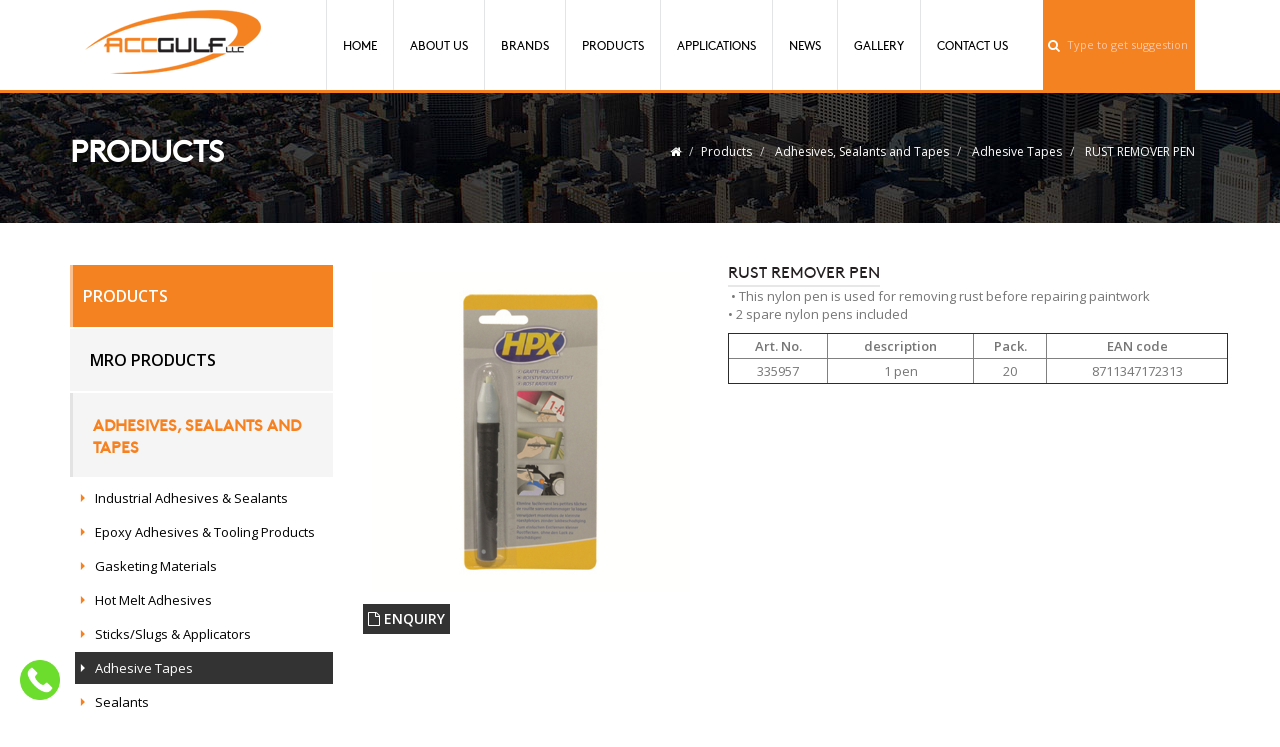

--- FILE ---
content_type: text/html; charset=UTF-8
request_url: https://www.accgulf.com/product-details/adhesives-sealants-and-tapes/adhesive-tapes/rust-remover-pen
body_size: 5639
content:
<!DOCTYPE html> 
<html lang="en-GB">
<head>

<meta name='title' content='Rust  Removing Pen  |  ACC Gulf'><meta name='description' content='Buy rust removing pen used for removing rust before repairing paintwork. Order now!'><meta charset="utf-8">
<meta http-equiv="X-UA-Compatible" content="IE=edge,chrome=1">
<title>Rust  Removing Pen  |  ACC Gulf</title>
 <meta name="google-site-verification" content="gmgPx3BviwT8STdNPPIK_ThZQlxwcyeQnY69-SMP2mY" />
<meta name="description" content="Buy rust removing pen used for removing rust before repairing paintwork. Order now!">
<meta name="keywords" content="Adhesive tape, adhesive packaging tape, Packaging Tape, Packing Tape, Parcel Tape, Brown Packing Tape, Brown Packaging Tape">
<meta name="viewport" content="width=device-width, initial-scale=1">
<meta name="google-site-verification" content="zzCZRKLcova5O5tqGuzok5rnqhiLUX3oGHd_9EkgpZc" />
<meta name="msvalidate.01" content="44FB84DECE7D36B266578FF43DF93E23" />
<meta name="yandex-verification" content="77c8f3566517d21b" />
<link rel="apple-touch-icon" href="https://www.accgulf.com/favicon.ico" type="image/x-icon">
<link rel="shortcut icon" href="https://www.accgulf.com/favicon.ico" type="image/x-icon">
<link rel="icon" href="https://www.accgulf.com/favicon.ico" type="image/x-icon">


<link rel="stylesheet" href="https://www.accgulf.com/assets/css/bootstrap.min.css" type="text/css" >
<link rel="stylesheet" href="https://www.accgulf.com/assets/css/font-awesome.min.css" type="text/css" >
<link rel="stylesheet" href="https://www.accgulf.com/assets/css/main.min.css" type="text/css" >

<link rel="stylesheet" href="https://www.accgulf.com/assets/css/bxslider.min.css" type="text/css" >



<link rel="stylesheet" href="https://cdn.jsdelivr.net/npm/bootstrap@3.3.5/dist/css/bootstrap.min.css" integrity="sha384-rbsA2VBKQhggwzxH7pPCaAqO46MgnOM80zW1RWuH61DGLwZJEdK2Kadq2F9CUG65" crossorigin="anonymous">




<link rel="canonical" href="https://www.accgulf.com/product-details/adhesives-sealants-and-tapes/adhesive-tapes/rust-remover-pen">



 <!-- HTML5 shim and Respond.js for IE8 support of HTML5 elements and media queries -->
<!--[if lt IE 9]>
      <script src="https://oss.maxcdn.com/html5shiv/3.7.2/html5shiv.min.js"></script>
      <script src="https://oss.maxcdn.com/respond/1.4.2/respond.min.js"></script>
    <![endif]-->
    <!-- Google Tag Manager -->
 <script src="https://www.google.com/recaptcha/api.js"></script>
<script>(function(w,d,s,l,i){w[l]=w[l]||[];w[l].push({'gtm.start':
new Date().getTime(),event:'gtm.js'});var f=d.getElementsByTagName(s)[0],
j=d.createElement(s),dl=l!='dataLayer'?'&l='+l:'';j.async=true;j.src=
'https://www.googletagmanager.com/gtm.js?id='+i+dl;f.parentNode.insertBefore(j,f);
})(window,document,'script','dataLayer','GTM-5Q4TZLP');</script>
<!-- End Google Tag Manager -->
    
</head>

<body>
<!--[if lt IE 8]><p class="browserupgrade">You are using an <strong>outdated</strong> browser. Please <a href="http://browsehappy.com/">upgrade your browser</a> to improve your experience.</p><![endif]-->
<div class="wrapper">
  	<div class="navbar-wrapper">
  <div class="container">
    <nav class="navbar navbar-default navbar-static-top">
      <div class="container">
        <div class="navbar-header">
          <button type="button" class="navbar-toggle collapsed" data-toggle="collapse" data-target="#navbar" aria-expanded="false" aria-controls="navbar"> 	
          <span class="sr-only">Toggle navigation</span><span class="icon-bar"></span><span class="icon-bar"></span><span class="icon-bar"></span>
          </button>
          <a class="navbar-brand" href="https://www.accgulf.com/"><img src="https://www.accgulf.com/assets/img/logo.png" alt="acc gulf logo"></a> </div>
        <div id="navbar" class="navbar-collapse collapse">
          <ul class="nav navbar-nav">
            <li class=""><a href="https://www.accgulf.com/">Home</a></li>
            <li class="dropdown"> 
                <a href="javascript:;" class="dropdown-toggle" data-toggle="dropdown" role="button" aria-haspopup="true" aria-expanded="false">About Us</a>
                <ul class="dropdown-menu">
                	<li><a href="https://www.accgulf.com/about/profile">Profile</a></li><li><a href="https://www.accgulf.com/about/our-vision-our-mission">Our Vision & Our Mission</a></li><li><a href="https://www.accgulf.com/about/our-team-experience">Our Team & experience</a></li><li><a href="https://www.accgulf.com/about/quality-service">Quality & Service</a></li>                </ul>
            </li>
            <li ><a href="https://www.accgulf.com/brands">Brands</a></li>
            <li ><a href="https://www.accgulf.com/solutions">Products</a></li>
            <li ><a href="https://www.accgulf.com/applications">Applications</a></li>
            <li ><a href="https://www.accgulf.com/news">News</a></li>
            
            <li ><a href="https://www.accgulf.com/gallery">Gallery</a></li>
            <li class="last"><a href="https://www.accgulf.com/contact_us">Contact Us</a></li>
          </ul>
        
          <div class="searchbox">
          <div class="ui-widget"> <i class="fa fa-search"></i> <input id="search" placeholder="Type to get suggestions"></div>
          </div>
          
        </div>
      </div>
    </nav>
  </div>
</div>
<div class="container-fluid innerbanner"  style="background:url(https://www.accgulf.com/media/defaultbanner.jpg) no-repeat">
  <div class="container">
    <h2>Products</h2>
    <ul class="breadcrumb pull-right">
      <li><a href="https://www.accgulf.com/"><i class="fa fa-home"></i></a></li>
      <li>Products</li>
      <li> <a href="https://www.accgulf.com/solutions/adhesives-sealants-and-tapes">Adhesives, Sealants and Tapes</a></li>
      <li> <a href="https://www.accgulf.com/products/adhesives-sealants-and-tapes/adhesive-tapes">Adhesive Tapes</a></li>
      <li> <a href="https://www.accgulf.com/product-details/adhesives-sealants-and-tapes/adhesive-tapes/rust-remover-pen">RUST REMOVER PEN</a></li>
    </ul>
  </div>
</div>


<div class="container pad40">
	
		<div class="col-lg-3 ">
    <ul class="nav navbar-left">
      <li class="left_heading">Products</li>
                    <li class="left_subheading "><a href="https://www.accgulf.com/solutions/MRO-Products">MRO Products</a> 
               </li>
                <li class="left_subheading active_subheading"><a href="https://www.accgulf.com/solutions/adhesives-sealants-and-tapes">Adhesives, Sealants and Tapes</a> 
               <ul>
                                       <li class="left_menuitem  "><a href="https://www.accgulf.com/products/adhesives-sealants-and-tapes/industrial-adhesives-sealants" > Industrial Adhesives & Sealants</a></li>
                                                <li class="left_menuitem  "><a href="https://www.accgulf.com/products/adhesives-sealants-and-tapes/epoxy-adhesives-tooling-products" > Epoxy Adhesives & Tooling Products</a></li>
                                                <li class="left_menuitem  "><a href="https://www.accgulf.com/products/adhesives-sealants-and-tapes/gasketing-materials" > Gasketing Materials</a></li>
                                                <li class="left_menuitem  "><a href="https://www.accgulf.com/products/adhesives-sealants-and-tapes/hot-melt-adhesives" > Hot Melt Adhesives</a></li>
                                                <li class="left_menuitem  "><a href="https://www.accgulf.com/products/adhesives-sealants-and-tapes/sticksslugs-applicators" > Sticks/Slugs & Applicators</a></li>
                                                <li class="left_menuitem active_menuitem "><a href="https://www.accgulf.com/products/adhesives-sealants-and-tapes/adhesive-tapes" > Adhesive Tapes</a></li>
                                                <li class="left_menuitem  "><a href="https://www.accgulf.com/products/adhesives-sealants-and-tapes/sealants" > Sealants</a></li>
                                                </ul>
               
               </li>
                <li class="left_subheading "><a href="https://www.accgulf.com/solutions/Fasteners-Tools">Fasteners & Tools</a> 
               </li>
                <li class="left_subheading "><a href="https://www.accgulf.com/solutions/industrial-hand-cleaner">Industrial hand cleaner</a> 
               </li>
       
      
    
 
  
    </ul>
  </div>

        <div class="col-lg-9 pad0">
            <div class="col-md-5">
       	    	<img src="https://www.accgulf.com/media/acf59-rustremoverpen.jpg" alt="RUST REMOVER PEN" class="img-responsive"/>
                <a href="#" data-toggle="modal" data-target="#enquiry" class="enquiry"> <i class="fa fa-file-o"></i> ENQUIRY</a>
                
                <div class="modal fade" id="enquiry" tabindex="-1" role="dialog" aria-labelledby="myModalLabel">
        <div class="modal-dialog">
          <div style="background: white; height: 440px; padding: 18px;"class="modal-content">
         
          <!--<form id="enquiry_form" name="enquiry_form" method="post" >-->
          <!--  <div class="modal-header">-->
          <!--    <button type="button" class="close" data-dismiss="modal" aria-label="Close"><span aria-hidden="true">&times;</span></button>-->
          <!--    <h2>Enquiry</h2>-->
          <!--  </div>-->
          <!--  <div class="modal-body">-->
          <!--    <div class="row">-->
          <!--    <div id="success"  style="color: red; padding-left: 15px; font-size: 14px;">-->
          <!--    </div>-->
          <!--     <div class="form-group col-sm-12">-->
          <!--    <input type="text" class="form-control" id="heading" name ="heading" value="Enquired about the product:  RUST REMOVER PEN"  style="text-align:center;display:none;">-->
          <!--    </div>-->
          <!--      <div class="form-group col-sm-6">-->
                
          <!--        <label for="name" class="h4">Name</label>-->
          <!--        <input type="text" class="form-control" id="name" name ="name" placeholder="Enter name" required>-->
          <!--      </div>-->
          <!--      <div class="form-group col-sm-6">-->
          <!--        <label for="email" class="h4">Email</label>-->
          <!--        <input type="email" class="form-control" id="email" name ="email" placeholder="Enter email" required>-->
          <!--      </div>-->
                
          <!--        <div class="form-group col-sm-12">-->
          <!--        <label for="email" class="h4">Phone</label>-->
          <!--        <input type="text" class="form-control" id="phone" name ="phone" placeholder="Enter Phone Number" required>-->
          <!--      </div>-->
                
          <!--    </div>-->
          <!--    <div class="form-group">-->
          <!--      <label for="message" class="h4 ">Message</label>-->
          <!--      <textarea id="message" name ="message" class="form-control" rows="5" placeholder="Enter your message" required></textarea>-->
          <!--    </div>-->
          <!--    <button type="submit" id="enquiry-form-submit" class="btn btn-danger pull-right  ">Submit</button>-->
          <!--    <div id="msgSubmit" class="h3 text-center hidden">Message Submitted!</div>-->
          <!--    <p>&nbsp;</p> <p>&nbsp;</p>-->
          <!--  </div>-->
          <!--  </form>-->
          
          
           <form method="post" >
                                 
        <form action="https://www.accgulf.com/product-details/adhesives-sealants-and-tapes/adhesive-tapes/rust-remover-pen" method="post" accept-charset="utf-8" role="form">            <div class="form-row">
                
            <div class="form-group col-sm-12">
              <input type="text" class="form-control" id="heading" name ="heading" value="Enquired about the product:  RUST REMOVER PEN"  style="text-align:center;display:none;">
              </div>
              <div class="form-group col-md-12">
                <input type="text" name="first_name" class="form-control" placeholder="Name" value="">
              </div>
              <div class="form-group col-md-12">
                <input type="email" name="email" class="form-control" placeholder="Email" value="">
              </div>
              <div class="form-group col-md-12">
                <input type="tel" name="phone" class="form-control" placeholder="Phone" value="">
              </div>
            <div class="form-group col-md-12">
                <input tabindex="-1" type="text" name="subject" class="ttptrp form-control" placeholder="Subject" value="">
            </div>
             <div class="form-group col-md-12">
                <input tabindex="-1" type="text" name="uri" class="ttptrp form-control" placeholder="URI" value="">
            </div>
              <div class="form-group col-md-12">
                <textarea class="mstrp form-control" placeholder="Message" name="message" rows="3"></textarea>
              </div>
              <div class="form-group col-md-12">
                  <div class="g-recaptcha" data-sitekey="6LcJDzYlAAAAADPkGY09B3rhWHo3-kZ3kFyr7ir4"></div>
              </div>
            </div>
              <div class="form-group col-md-12">
                   <button type="submit" class="btn btn-primary send">Send Message</button>
              </div>
           
          </form>
          
          
          
          </div>
          <!-- /.modal-content --> 
        </div>
        <!-- /.modal-dialog --> 
      </div>
            </div>
            <div class="col-md-7 customproductdetails" >
            	<h1 class="proheading" style="margin:0;">RUST REMOVER PEN</h1><p>&nbsp;&bull; This nylon pen is used for removing rust before repairing paintwork<br />
&bull; 2 spare nylon pens included</p>

<table border="1" cellpadding="1" cellspacing="1" style="width:500px">
	<tbody>
		<tr>
			<td style="text-align:center"><strong>Art. No.</strong></td>
			<td colspan="3" rowspan="1" style="text-align:center"><strong>description</strong></td>
			<td style="text-align:center"><strong>Pack.</strong></td>
			<td style="text-align:center"><strong>EAN code</strong></td>
		</tr>
		<tr>
			<td style="text-align:center">335957</td>
			<td colspan="3" rowspan="1" style="text-align:center">1 pen</td>
			<td style="text-align:center">20</td>
			<td style="text-align:center">8711347172313</td>
		</tr>
	</tbody>
</table>
            </div>
  </div>
  	
</div>
<input id="headsel" type="hidden" value="" />
<div class="container-fluid footertop pad20">
  <div class="container pad0 ">
    <div class="col-lg-6 bordered">
      <a href="https://www.accgulf.com/news"><h3>Latest News</h3> </a><div class="clearfix"></div>
      	<div class="col-lg-6"><p>2025-12-10</p><p class="caps">Retirement Party for Mani</p><p class="greytext">Retirement Announcement  It is with mixed feelings to announce the retirement of Mr Mani , who wi...</p></div><div class="col-lg-6"><p>2025-11-27</p><p class="caps">Big 5 Show 2025</p><p class="greytext">Thank you to everyone who visited us at the Big 5 Show 2025. It was a pleasure meeting new faces ...</p></div>    </div>
    
    <div class="col-lg-4 bordered officefooter">
    	<h3>Our Office</h3>
        <table border="0" cellpadding="10" cellspacing="0" width="100%">
 <tbody>
  <tr>
   <td>
   <p><strong>ACC Gulf LLC</strong><br />
   (Dubai Branch)<br />
   Office # 1507, Opal Tower<br />
   Business Bay, Dubai<br />
   P : <a href="tel:+97143241366">+971 4 3241 366</a><br />
   F : +971 4 3241 422&nbsp;<br />
   E :&nbsp;<a href="mailto:sales@accgulf.com">sales@accgulf.com</a></p>
   </td>
   <td>
   <p><strong>ACC Gulf LLC,</strong><br />
   (Abu Dhabi Branch)<br />
   P : <a href="tel:+97125504991"> +971 2 5504 991</a><br />
   F : +971 2 5504 992<br />
   E : <a href="mailto:adsales@accgulf.com"> adsales@accgulf.com</a></p>
   </td>
  </tr>
 </tbody>
</table>
    </div>
    <style>
        
        .officefooter p{text-align:left;}
        .officefooter table td{vertical-align: top;}
        
    </style>
    
    <div class="col-lg-2">
      <h3> Find Us</h3><div class="clearfix"></div>
      <a href="https://goo.gl/maps/cvWfw1tnFd8HNpiR9" target="_blank"> <img src="https://www.accgulf.com/assets/img/Get-Office.png" alt="office-location"/> </a><div class="clearfix"></div>
      <br>
      <a href="https://goo.gl/maps/MHGegFijvQQJo1xW6" target="_blank"> <img src="https://www.accgulf.com/assets/img/Get-Warehouse.png" alt="warehouse-location"/> </a>
    </div>
  </div>
</div>

<div class="whatsappicon"><span><a href="tel:+97143241366"><img alt="phone call" src="https://www.accgulf.com/assets/img/phone-call.png"/></a></span></div>
<style>
    
    .whatsappicon{  position: fixed;
    width: 40px;
    height: 40px;
    bottom: 20px;
    left: 20px;
     z-index: 100;
background:#fff;
border-radius:50%;
    
}

    .whatsappicon span{width:100%;}
        .whatsappicon span a{width:100%;}    .whatsappicon span a img{width:100%;}
    
</style>

<footer>
  <div class="container pad0">
    <p class="pull-right links">
    	<a href="https://www.accgulf.com/">Home</a>
        <a href="https://www.accgulf.com/about">About us </a>
        <a href="https://www.accgulf.com/brands">Brands</a>
        <a href="https://www.accgulf.com/solutions">Products</a>
        <a href="https://www.accgulf.com/news">News</a>
        <a href="https://www.accgulf.com/gallery">Gallery</a>
        <a href="https://www.accgulf.com/contact_us">Contact Us</a>
    </p>
    <p>&copy; 2026 ACC Gulf. All rights reserved 
	<br> Website designed by : <a class="links" href="https://enhmedia.com/facebook-marketing-agency-in-dubai" target="_blank" style="font-size:12px;">Facebook Marketing Agency Dubai</a>
        <span class="socialiconsbotom">Follow us on 
                <a href="https://www.youtube.com/channel/UCbvt3YJwg8o2ZPn2CkE-oYg?view_as=subscriber" target="_blank" class="fa fa-youtube"></a>
                <a href="https://www.facebook.com/accgulfllc/" target="_blank" class="fa fa-facebook"></a>
                <a href="https://www.instagram.com/accgulf/" target="_blank" class="fa fa-instagram"></a>
                </span>
    </p>
  </div>
  <a href="/contact_us" class="float"> <i class="fa fa-envelope-o my-float"></i> </a>
</footer></div><!--/ wrapper End --> 
<!-- Google Tag Manager (noscript) -->
<noscript><iframe src="https://www.googletagmanager.com/ns.html?id=GTM-5Q4TZLP"
height="0" width="0" style="display:none;visibility:hidden"></iframe></noscript>
<!-- End Google Tag Manager (noscript) -->

<script src="https://www.accgulf.com/assets/js/jquery-1.11.2.min.js"></script> 
<script src="https://www.accgulf.com/assets/js/bootstrap.min.js"></script>


<link rel="alternate" href="https://www.accgulf.com/product-details/adhesives-sealants-and-tapes/adhesive-tapes/rust-remover-pen" hreflang="en" />
<link rel="alternate" lang="en-gb" href="https://www.accgulf.com/product-details/adhesives-sealants-and-tapes/adhesive-tapes/rust-remover-pen" />


<script src="https://cdnjs.cloudflare.com/ajax/libs/bxslider/4.1.3/jquery.bxslider.min.js" integrity="sha512-LyNqIx6M7s/DjKwfhbLIRkOE+8dFcfgS93f9OgR5jCWKHlSvuKcfZ3WlWBJ7TjIPICgDevkG79/b09uoNjyZsA==" crossorigin="anonymous" referrerpolicy="no-referrer"></script>



<script src="https://ajax.googleapis.com/ajax/libs/jqueryui/1.11.4/jquery-ui.min.js"></script>
<script src="https://www.accgulf.com/assets/js/main.min.js"></script> 

<script type="text/javascript">
$(function() {
    $("#search").autocomplete({
        source: "https://www.accgulf.com/search",
        minLength: 2,
		open : function(){
			$(".ui-autocomplete:visible").css({top:"+=36",left:"-=70"});
		},
		select: function( event, ui ) {
		   window.location = "https://www.accgulf.com/" + ui.item.href;
		}
    }).autocomplete( "instance" )._renderItem = function( ul, item ) {
      return $( "<li>" )
        .append( "<a href='https://www.accgulf.com/" + item.href + "'>" + item.label + "</a>" )
        .appendTo( ul );
    };
	
	
	if($("#accordion").length)
	{
		$( "#accordion" ).accordion({
		  heightStyle: "content"
		});
		$('#'+$("#headsel").val()).click();
	}
	   
});
</script>
</body>
</html>

--- FILE ---
content_type: text/html; charset=utf-8
request_url: https://www.google.com/recaptcha/api2/anchor?ar=1&k=6LcJDzYlAAAAADPkGY09B3rhWHo3-kZ3kFyr7ir4&co=aHR0cHM6Ly93d3cuYWNjZ3VsZi5jb206NDQz&hl=en&v=PoyoqOPhxBO7pBk68S4YbpHZ&size=normal&anchor-ms=20000&execute-ms=30000&cb=p8zwhqhj679k
body_size: 49590
content:
<!DOCTYPE HTML><html dir="ltr" lang="en"><head><meta http-equiv="Content-Type" content="text/html; charset=UTF-8">
<meta http-equiv="X-UA-Compatible" content="IE=edge">
<title>reCAPTCHA</title>
<style type="text/css">
/* cyrillic-ext */
@font-face {
  font-family: 'Roboto';
  font-style: normal;
  font-weight: 400;
  font-stretch: 100%;
  src: url(//fonts.gstatic.com/s/roboto/v48/KFO7CnqEu92Fr1ME7kSn66aGLdTylUAMa3GUBHMdazTgWw.woff2) format('woff2');
  unicode-range: U+0460-052F, U+1C80-1C8A, U+20B4, U+2DE0-2DFF, U+A640-A69F, U+FE2E-FE2F;
}
/* cyrillic */
@font-face {
  font-family: 'Roboto';
  font-style: normal;
  font-weight: 400;
  font-stretch: 100%;
  src: url(//fonts.gstatic.com/s/roboto/v48/KFO7CnqEu92Fr1ME7kSn66aGLdTylUAMa3iUBHMdazTgWw.woff2) format('woff2');
  unicode-range: U+0301, U+0400-045F, U+0490-0491, U+04B0-04B1, U+2116;
}
/* greek-ext */
@font-face {
  font-family: 'Roboto';
  font-style: normal;
  font-weight: 400;
  font-stretch: 100%;
  src: url(//fonts.gstatic.com/s/roboto/v48/KFO7CnqEu92Fr1ME7kSn66aGLdTylUAMa3CUBHMdazTgWw.woff2) format('woff2');
  unicode-range: U+1F00-1FFF;
}
/* greek */
@font-face {
  font-family: 'Roboto';
  font-style: normal;
  font-weight: 400;
  font-stretch: 100%;
  src: url(//fonts.gstatic.com/s/roboto/v48/KFO7CnqEu92Fr1ME7kSn66aGLdTylUAMa3-UBHMdazTgWw.woff2) format('woff2');
  unicode-range: U+0370-0377, U+037A-037F, U+0384-038A, U+038C, U+038E-03A1, U+03A3-03FF;
}
/* math */
@font-face {
  font-family: 'Roboto';
  font-style: normal;
  font-weight: 400;
  font-stretch: 100%;
  src: url(//fonts.gstatic.com/s/roboto/v48/KFO7CnqEu92Fr1ME7kSn66aGLdTylUAMawCUBHMdazTgWw.woff2) format('woff2');
  unicode-range: U+0302-0303, U+0305, U+0307-0308, U+0310, U+0312, U+0315, U+031A, U+0326-0327, U+032C, U+032F-0330, U+0332-0333, U+0338, U+033A, U+0346, U+034D, U+0391-03A1, U+03A3-03A9, U+03B1-03C9, U+03D1, U+03D5-03D6, U+03F0-03F1, U+03F4-03F5, U+2016-2017, U+2034-2038, U+203C, U+2040, U+2043, U+2047, U+2050, U+2057, U+205F, U+2070-2071, U+2074-208E, U+2090-209C, U+20D0-20DC, U+20E1, U+20E5-20EF, U+2100-2112, U+2114-2115, U+2117-2121, U+2123-214F, U+2190, U+2192, U+2194-21AE, U+21B0-21E5, U+21F1-21F2, U+21F4-2211, U+2213-2214, U+2216-22FF, U+2308-230B, U+2310, U+2319, U+231C-2321, U+2336-237A, U+237C, U+2395, U+239B-23B7, U+23D0, U+23DC-23E1, U+2474-2475, U+25AF, U+25B3, U+25B7, U+25BD, U+25C1, U+25CA, U+25CC, U+25FB, U+266D-266F, U+27C0-27FF, U+2900-2AFF, U+2B0E-2B11, U+2B30-2B4C, U+2BFE, U+3030, U+FF5B, U+FF5D, U+1D400-1D7FF, U+1EE00-1EEFF;
}
/* symbols */
@font-face {
  font-family: 'Roboto';
  font-style: normal;
  font-weight: 400;
  font-stretch: 100%;
  src: url(//fonts.gstatic.com/s/roboto/v48/KFO7CnqEu92Fr1ME7kSn66aGLdTylUAMaxKUBHMdazTgWw.woff2) format('woff2');
  unicode-range: U+0001-000C, U+000E-001F, U+007F-009F, U+20DD-20E0, U+20E2-20E4, U+2150-218F, U+2190, U+2192, U+2194-2199, U+21AF, U+21E6-21F0, U+21F3, U+2218-2219, U+2299, U+22C4-22C6, U+2300-243F, U+2440-244A, U+2460-24FF, U+25A0-27BF, U+2800-28FF, U+2921-2922, U+2981, U+29BF, U+29EB, U+2B00-2BFF, U+4DC0-4DFF, U+FFF9-FFFB, U+10140-1018E, U+10190-1019C, U+101A0, U+101D0-101FD, U+102E0-102FB, U+10E60-10E7E, U+1D2C0-1D2D3, U+1D2E0-1D37F, U+1F000-1F0FF, U+1F100-1F1AD, U+1F1E6-1F1FF, U+1F30D-1F30F, U+1F315, U+1F31C, U+1F31E, U+1F320-1F32C, U+1F336, U+1F378, U+1F37D, U+1F382, U+1F393-1F39F, U+1F3A7-1F3A8, U+1F3AC-1F3AF, U+1F3C2, U+1F3C4-1F3C6, U+1F3CA-1F3CE, U+1F3D4-1F3E0, U+1F3ED, U+1F3F1-1F3F3, U+1F3F5-1F3F7, U+1F408, U+1F415, U+1F41F, U+1F426, U+1F43F, U+1F441-1F442, U+1F444, U+1F446-1F449, U+1F44C-1F44E, U+1F453, U+1F46A, U+1F47D, U+1F4A3, U+1F4B0, U+1F4B3, U+1F4B9, U+1F4BB, U+1F4BF, U+1F4C8-1F4CB, U+1F4D6, U+1F4DA, U+1F4DF, U+1F4E3-1F4E6, U+1F4EA-1F4ED, U+1F4F7, U+1F4F9-1F4FB, U+1F4FD-1F4FE, U+1F503, U+1F507-1F50B, U+1F50D, U+1F512-1F513, U+1F53E-1F54A, U+1F54F-1F5FA, U+1F610, U+1F650-1F67F, U+1F687, U+1F68D, U+1F691, U+1F694, U+1F698, U+1F6AD, U+1F6B2, U+1F6B9-1F6BA, U+1F6BC, U+1F6C6-1F6CF, U+1F6D3-1F6D7, U+1F6E0-1F6EA, U+1F6F0-1F6F3, U+1F6F7-1F6FC, U+1F700-1F7FF, U+1F800-1F80B, U+1F810-1F847, U+1F850-1F859, U+1F860-1F887, U+1F890-1F8AD, U+1F8B0-1F8BB, U+1F8C0-1F8C1, U+1F900-1F90B, U+1F93B, U+1F946, U+1F984, U+1F996, U+1F9E9, U+1FA00-1FA6F, U+1FA70-1FA7C, U+1FA80-1FA89, U+1FA8F-1FAC6, U+1FACE-1FADC, U+1FADF-1FAE9, U+1FAF0-1FAF8, U+1FB00-1FBFF;
}
/* vietnamese */
@font-face {
  font-family: 'Roboto';
  font-style: normal;
  font-weight: 400;
  font-stretch: 100%;
  src: url(//fonts.gstatic.com/s/roboto/v48/KFO7CnqEu92Fr1ME7kSn66aGLdTylUAMa3OUBHMdazTgWw.woff2) format('woff2');
  unicode-range: U+0102-0103, U+0110-0111, U+0128-0129, U+0168-0169, U+01A0-01A1, U+01AF-01B0, U+0300-0301, U+0303-0304, U+0308-0309, U+0323, U+0329, U+1EA0-1EF9, U+20AB;
}
/* latin-ext */
@font-face {
  font-family: 'Roboto';
  font-style: normal;
  font-weight: 400;
  font-stretch: 100%;
  src: url(//fonts.gstatic.com/s/roboto/v48/KFO7CnqEu92Fr1ME7kSn66aGLdTylUAMa3KUBHMdazTgWw.woff2) format('woff2');
  unicode-range: U+0100-02BA, U+02BD-02C5, U+02C7-02CC, U+02CE-02D7, U+02DD-02FF, U+0304, U+0308, U+0329, U+1D00-1DBF, U+1E00-1E9F, U+1EF2-1EFF, U+2020, U+20A0-20AB, U+20AD-20C0, U+2113, U+2C60-2C7F, U+A720-A7FF;
}
/* latin */
@font-face {
  font-family: 'Roboto';
  font-style: normal;
  font-weight: 400;
  font-stretch: 100%;
  src: url(//fonts.gstatic.com/s/roboto/v48/KFO7CnqEu92Fr1ME7kSn66aGLdTylUAMa3yUBHMdazQ.woff2) format('woff2');
  unicode-range: U+0000-00FF, U+0131, U+0152-0153, U+02BB-02BC, U+02C6, U+02DA, U+02DC, U+0304, U+0308, U+0329, U+2000-206F, U+20AC, U+2122, U+2191, U+2193, U+2212, U+2215, U+FEFF, U+FFFD;
}
/* cyrillic-ext */
@font-face {
  font-family: 'Roboto';
  font-style: normal;
  font-weight: 500;
  font-stretch: 100%;
  src: url(//fonts.gstatic.com/s/roboto/v48/KFO7CnqEu92Fr1ME7kSn66aGLdTylUAMa3GUBHMdazTgWw.woff2) format('woff2');
  unicode-range: U+0460-052F, U+1C80-1C8A, U+20B4, U+2DE0-2DFF, U+A640-A69F, U+FE2E-FE2F;
}
/* cyrillic */
@font-face {
  font-family: 'Roboto';
  font-style: normal;
  font-weight: 500;
  font-stretch: 100%;
  src: url(//fonts.gstatic.com/s/roboto/v48/KFO7CnqEu92Fr1ME7kSn66aGLdTylUAMa3iUBHMdazTgWw.woff2) format('woff2');
  unicode-range: U+0301, U+0400-045F, U+0490-0491, U+04B0-04B1, U+2116;
}
/* greek-ext */
@font-face {
  font-family: 'Roboto';
  font-style: normal;
  font-weight: 500;
  font-stretch: 100%;
  src: url(//fonts.gstatic.com/s/roboto/v48/KFO7CnqEu92Fr1ME7kSn66aGLdTylUAMa3CUBHMdazTgWw.woff2) format('woff2');
  unicode-range: U+1F00-1FFF;
}
/* greek */
@font-face {
  font-family: 'Roboto';
  font-style: normal;
  font-weight: 500;
  font-stretch: 100%;
  src: url(//fonts.gstatic.com/s/roboto/v48/KFO7CnqEu92Fr1ME7kSn66aGLdTylUAMa3-UBHMdazTgWw.woff2) format('woff2');
  unicode-range: U+0370-0377, U+037A-037F, U+0384-038A, U+038C, U+038E-03A1, U+03A3-03FF;
}
/* math */
@font-face {
  font-family: 'Roboto';
  font-style: normal;
  font-weight: 500;
  font-stretch: 100%;
  src: url(//fonts.gstatic.com/s/roboto/v48/KFO7CnqEu92Fr1ME7kSn66aGLdTylUAMawCUBHMdazTgWw.woff2) format('woff2');
  unicode-range: U+0302-0303, U+0305, U+0307-0308, U+0310, U+0312, U+0315, U+031A, U+0326-0327, U+032C, U+032F-0330, U+0332-0333, U+0338, U+033A, U+0346, U+034D, U+0391-03A1, U+03A3-03A9, U+03B1-03C9, U+03D1, U+03D5-03D6, U+03F0-03F1, U+03F4-03F5, U+2016-2017, U+2034-2038, U+203C, U+2040, U+2043, U+2047, U+2050, U+2057, U+205F, U+2070-2071, U+2074-208E, U+2090-209C, U+20D0-20DC, U+20E1, U+20E5-20EF, U+2100-2112, U+2114-2115, U+2117-2121, U+2123-214F, U+2190, U+2192, U+2194-21AE, U+21B0-21E5, U+21F1-21F2, U+21F4-2211, U+2213-2214, U+2216-22FF, U+2308-230B, U+2310, U+2319, U+231C-2321, U+2336-237A, U+237C, U+2395, U+239B-23B7, U+23D0, U+23DC-23E1, U+2474-2475, U+25AF, U+25B3, U+25B7, U+25BD, U+25C1, U+25CA, U+25CC, U+25FB, U+266D-266F, U+27C0-27FF, U+2900-2AFF, U+2B0E-2B11, U+2B30-2B4C, U+2BFE, U+3030, U+FF5B, U+FF5D, U+1D400-1D7FF, U+1EE00-1EEFF;
}
/* symbols */
@font-face {
  font-family: 'Roboto';
  font-style: normal;
  font-weight: 500;
  font-stretch: 100%;
  src: url(//fonts.gstatic.com/s/roboto/v48/KFO7CnqEu92Fr1ME7kSn66aGLdTylUAMaxKUBHMdazTgWw.woff2) format('woff2');
  unicode-range: U+0001-000C, U+000E-001F, U+007F-009F, U+20DD-20E0, U+20E2-20E4, U+2150-218F, U+2190, U+2192, U+2194-2199, U+21AF, U+21E6-21F0, U+21F3, U+2218-2219, U+2299, U+22C4-22C6, U+2300-243F, U+2440-244A, U+2460-24FF, U+25A0-27BF, U+2800-28FF, U+2921-2922, U+2981, U+29BF, U+29EB, U+2B00-2BFF, U+4DC0-4DFF, U+FFF9-FFFB, U+10140-1018E, U+10190-1019C, U+101A0, U+101D0-101FD, U+102E0-102FB, U+10E60-10E7E, U+1D2C0-1D2D3, U+1D2E0-1D37F, U+1F000-1F0FF, U+1F100-1F1AD, U+1F1E6-1F1FF, U+1F30D-1F30F, U+1F315, U+1F31C, U+1F31E, U+1F320-1F32C, U+1F336, U+1F378, U+1F37D, U+1F382, U+1F393-1F39F, U+1F3A7-1F3A8, U+1F3AC-1F3AF, U+1F3C2, U+1F3C4-1F3C6, U+1F3CA-1F3CE, U+1F3D4-1F3E0, U+1F3ED, U+1F3F1-1F3F3, U+1F3F5-1F3F7, U+1F408, U+1F415, U+1F41F, U+1F426, U+1F43F, U+1F441-1F442, U+1F444, U+1F446-1F449, U+1F44C-1F44E, U+1F453, U+1F46A, U+1F47D, U+1F4A3, U+1F4B0, U+1F4B3, U+1F4B9, U+1F4BB, U+1F4BF, U+1F4C8-1F4CB, U+1F4D6, U+1F4DA, U+1F4DF, U+1F4E3-1F4E6, U+1F4EA-1F4ED, U+1F4F7, U+1F4F9-1F4FB, U+1F4FD-1F4FE, U+1F503, U+1F507-1F50B, U+1F50D, U+1F512-1F513, U+1F53E-1F54A, U+1F54F-1F5FA, U+1F610, U+1F650-1F67F, U+1F687, U+1F68D, U+1F691, U+1F694, U+1F698, U+1F6AD, U+1F6B2, U+1F6B9-1F6BA, U+1F6BC, U+1F6C6-1F6CF, U+1F6D3-1F6D7, U+1F6E0-1F6EA, U+1F6F0-1F6F3, U+1F6F7-1F6FC, U+1F700-1F7FF, U+1F800-1F80B, U+1F810-1F847, U+1F850-1F859, U+1F860-1F887, U+1F890-1F8AD, U+1F8B0-1F8BB, U+1F8C0-1F8C1, U+1F900-1F90B, U+1F93B, U+1F946, U+1F984, U+1F996, U+1F9E9, U+1FA00-1FA6F, U+1FA70-1FA7C, U+1FA80-1FA89, U+1FA8F-1FAC6, U+1FACE-1FADC, U+1FADF-1FAE9, U+1FAF0-1FAF8, U+1FB00-1FBFF;
}
/* vietnamese */
@font-face {
  font-family: 'Roboto';
  font-style: normal;
  font-weight: 500;
  font-stretch: 100%;
  src: url(//fonts.gstatic.com/s/roboto/v48/KFO7CnqEu92Fr1ME7kSn66aGLdTylUAMa3OUBHMdazTgWw.woff2) format('woff2');
  unicode-range: U+0102-0103, U+0110-0111, U+0128-0129, U+0168-0169, U+01A0-01A1, U+01AF-01B0, U+0300-0301, U+0303-0304, U+0308-0309, U+0323, U+0329, U+1EA0-1EF9, U+20AB;
}
/* latin-ext */
@font-face {
  font-family: 'Roboto';
  font-style: normal;
  font-weight: 500;
  font-stretch: 100%;
  src: url(//fonts.gstatic.com/s/roboto/v48/KFO7CnqEu92Fr1ME7kSn66aGLdTylUAMa3KUBHMdazTgWw.woff2) format('woff2');
  unicode-range: U+0100-02BA, U+02BD-02C5, U+02C7-02CC, U+02CE-02D7, U+02DD-02FF, U+0304, U+0308, U+0329, U+1D00-1DBF, U+1E00-1E9F, U+1EF2-1EFF, U+2020, U+20A0-20AB, U+20AD-20C0, U+2113, U+2C60-2C7F, U+A720-A7FF;
}
/* latin */
@font-face {
  font-family: 'Roboto';
  font-style: normal;
  font-weight: 500;
  font-stretch: 100%;
  src: url(//fonts.gstatic.com/s/roboto/v48/KFO7CnqEu92Fr1ME7kSn66aGLdTylUAMa3yUBHMdazQ.woff2) format('woff2');
  unicode-range: U+0000-00FF, U+0131, U+0152-0153, U+02BB-02BC, U+02C6, U+02DA, U+02DC, U+0304, U+0308, U+0329, U+2000-206F, U+20AC, U+2122, U+2191, U+2193, U+2212, U+2215, U+FEFF, U+FFFD;
}
/* cyrillic-ext */
@font-face {
  font-family: 'Roboto';
  font-style: normal;
  font-weight: 900;
  font-stretch: 100%;
  src: url(//fonts.gstatic.com/s/roboto/v48/KFO7CnqEu92Fr1ME7kSn66aGLdTylUAMa3GUBHMdazTgWw.woff2) format('woff2');
  unicode-range: U+0460-052F, U+1C80-1C8A, U+20B4, U+2DE0-2DFF, U+A640-A69F, U+FE2E-FE2F;
}
/* cyrillic */
@font-face {
  font-family: 'Roboto';
  font-style: normal;
  font-weight: 900;
  font-stretch: 100%;
  src: url(//fonts.gstatic.com/s/roboto/v48/KFO7CnqEu92Fr1ME7kSn66aGLdTylUAMa3iUBHMdazTgWw.woff2) format('woff2');
  unicode-range: U+0301, U+0400-045F, U+0490-0491, U+04B0-04B1, U+2116;
}
/* greek-ext */
@font-face {
  font-family: 'Roboto';
  font-style: normal;
  font-weight: 900;
  font-stretch: 100%;
  src: url(//fonts.gstatic.com/s/roboto/v48/KFO7CnqEu92Fr1ME7kSn66aGLdTylUAMa3CUBHMdazTgWw.woff2) format('woff2');
  unicode-range: U+1F00-1FFF;
}
/* greek */
@font-face {
  font-family: 'Roboto';
  font-style: normal;
  font-weight: 900;
  font-stretch: 100%;
  src: url(//fonts.gstatic.com/s/roboto/v48/KFO7CnqEu92Fr1ME7kSn66aGLdTylUAMa3-UBHMdazTgWw.woff2) format('woff2');
  unicode-range: U+0370-0377, U+037A-037F, U+0384-038A, U+038C, U+038E-03A1, U+03A3-03FF;
}
/* math */
@font-face {
  font-family: 'Roboto';
  font-style: normal;
  font-weight: 900;
  font-stretch: 100%;
  src: url(//fonts.gstatic.com/s/roboto/v48/KFO7CnqEu92Fr1ME7kSn66aGLdTylUAMawCUBHMdazTgWw.woff2) format('woff2');
  unicode-range: U+0302-0303, U+0305, U+0307-0308, U+0310, U+0312, U+0315, U+031A, U+0326-0327, U+032C, U+032F-0330, U+0332-0333, U+0338, U+033A, U+0346, U+034D, U+0391-03A1, U+03A3-03A9, U+03B1-03C9, U+03D1, U+03D5-03D6, U+03F0-03F1, U+03F4-03F5, U+2016-2017, U+2034-2038, U+203C, U+2040, U+2043, U+2047, U+2050, U+2057, U+205F, U+2070-2071, U+2074-208E, U+2090-209C, U+20D0-20DC, U+20E1, U+20E5-20EF, U+2100-2112, U+2114-2115, U+2117-2121, U+2123-214F, U+2190, U+2192, U+2194-21AE, U+21B0-21E5, U+21F1-21F2, U+21F4-2211, U+2213-2214, U+2216-22FF, U+2308-230B, U+2310, U+2319, U+231C-2321, U+2336-237A, U+237C, U+2395, U+239B-23B7, U+23D0, U+23DC-23E1, U+2474-2475, U+25AF, U+25B3, U+25B7, U+25BD, U+25C1, U+25CA, U+25CC, U+25FB, U+266D-266F, U+27C0-27FF, U+2900-2AFF, U+2B0E-2B11, U+2B30-2B4C, U+2BFE, U+3030, U+FF5B, U+FF5D, U+1D400-1D7FF, U+1EE00-1EEFF;
}
/* symbols */
@font-face {
  font-family: 'Roboto';
  font-style: normal;
  font-weight: 900;
  font-stretch: 100%;
  src: url(//fonts.gstatic.com/s/roboto/v48/KFO7CnqEu92Fr1ME7kSn66aGLdTylUAMaxKUBHMdazTgWw.woff2) format('woff2');
  unicode-range: U+0001-000C, U+000E-001F, U+007F-009F, U+20DD-20E0, U+20E2-20E4, U+2150-218F, U+2190, U+2192, U+2194-2199, U+21AF, U+21E6-21F0, U+21F3, U+2218-2219, U+2299, U+22C4-22C6, U+2300-243F, U+2440-244A, U+2460-24FF, U+25A0-27BF, U+2800-28FF, U+2921-2922, U+2981, U+29BF, U+29EB, U+2B00-2BFF, U+4DC0-4DFF, U+FFF9-FFFB, U+10140-1018E, U+10190-1019C, U+101A0, U+101D0-101FD, U+102E0-102FB, U+10E60-10E7E, U+1D2C0-1D2D3, U+1D2E0-1D37F, U+1F000-1F0FF, U+1F100-1F1AD, U+1F1E6-1F1FF, U+1F30D-1F30F, U+1F315, U+1F31C, U+1F31E, U+1F320-1F32C, U+1F336, U+1F378, U+1F37D, U+1F382, U+1F393-1F39F, U+1F3A7-1F3A8, U+1F3AC-1F3AF, U+1F3C2, U+1F3C4-1F3C6, U+1F3CA-1F3CE, U+1F3D4-1F3E0, U+1F3ED, U+1F3F1-1F3F3, U+1F3F5-1F3F7, U+1F408, U+1F415, U+1F41F, U+1F426, U+1F43F, U+1F441-1F442, U+1F444, U+1F446-1F449, U+1F44C-1F44E, U+1F453, U+1F46A, U+1F47D, U+1F4A3, U+1F4B0, U+1F4B3, U+1F4B9, U+1F4BB, U+1F4BF, U+1F4C8-1F4CB, U+1F4D6, U+1F4DA, U+1F4DF, U+1F4E3-1F4E6, U+1F4EA-1F4ED, U+1F4F7, U+1F4F9-1F4FB, U+1F4FD-1F4FE, U+1F503, U+1F507-1F50B, U+1F50D, U+1F512-1F513, U+1F53E-1F54A, U+1F54F-1F5FA, U+1F610, U+1F650-1F67F, U+1F687, U+1F68D, U+1F691, U+1F694, U+1F698, U+1F6AD, U+1F6B2, U+1F6B9-1F6BA, U+1F6BC, U+1F6C6-1F6CF, U+1F6D3-1F6D7, U+1F6E0-1F6EA, U+1F6F0-1F6F3, U+1F6F7-1F6FC, U+1F700-1F7FF, U+1F800-1F80B, U+1F810-1F847, U+1F850-1F859, U+1F860-1F887, U+1F890-1F8AD, U+1F8B0-1F8BB, U+1F8C0-1F8C1, U+1F900-1F90B, U+1F93B, U+1F946, U+1F984, U+1F996, U+1F9E9, U+1FA00-1FA6F, U+1FA70-1FA7C, U+1FA80-1FA89, U+1FA8F-1FAC6, U+1FACE-1FADC, U+1FADF-1FAE9, U+1FAF0-1FAF8, U+1FB00-1FBFF;
}
/* vietnamese */
@font-face {
  font-family: 'Roboto';
  font-style: normal;
  font-weight: 900;
  font-stretch: 100%;
  src: url(//fonts.gstatic.com/s/roboto/v48/KFO7CnqEu92Fr1ME7kSn66aGLdTylUAMa3OUBHMdazTgWw.woff2) format('woff2');
  unicode-range: U+0102-0103, U+0110-0111, U+0128-0129, U+0168-0169, U+01A0-01A1, U+01AF-01B0, U+0300-0301, U+0303-0304, U+0308-0309, U+0323, U+0329, U+1EA0-1EF9, U+20AB;
}
/* latin-ext */
@font-face {
  font-family: 'Roboto';
  font-style: normal;
  font-weight: 900;
  font-stretch: 100%;
  src: url(//fonts.gstatic.com/s/roboto/v48/KFO7CnqEu92Fr1ME7kSn66aGLdTylUAMa3KUBHMdazTgWw.woff2) format('woff2');
  unicode-range: U+0100-02BA, U+02BD-02C5, U+02C7-02CC, U+02CE-02D7, U+02DD-02FF, U+0304, U+0308, U+0329, U+1D00-1DBF, U+1E00-1E9F, U+1EF2-1EFF, U+2020, U+20A0-20AB, U+20AD-20C0, U+2113, U+2C60-2C7F, U+A720-A7FF;
}
/* latin */
@font-face {
  font-family: 'Roboto';
  font-style: normal;
  font-weight: 900;
  font-stretch: 100%;
  src: url(//fonts.gstatic.com/s/roboto/v48/KFO7CnqEu92Fr1ME7kSn66aGLdTylUAMa3yUBHMdazQ.woff2) format('woff2');
  unicode-range: U+0000-00FF, U+0131, U+0152-0153, U+02BB-02BC, U+02C6, U+02DA, U+02DC, U+0304, U+0308, U+0329, U+2000-206F, U+20AC, U+2122, U+2191, U+2193, U+2212, U+2215, U+FEFF, U+FFFD;
}

</style>
<link rel="stylesheet" type="text/css" href="https://www.gstatic.com/recaptcha/releases/PoyoqOPhxBO7pBk68S4YbpHZ/styles__ltr.css">
<script nonce="kHp7GUq_t5sqc_rdKBMgAA" type="text/javascript">window['__recaptcha_api'] = 'https://www.google.com/recaptcha/api2/';</script>
<script type="text/javascript" src="https://www.gstatic.com/recaptcha/releases/PoyoqOPhxBO7pBk68S4YbpHZ/recaptcha__en.js" nonce="kHp7GUq_t5sqc_rdKBMgAA">
      
    </script></head>
<body><div id="rc-anchor-alert" class="rc-anchor-alert"></div>
<input type="hidden" id="recaptcha-token" value="[base64]">
<script type="text/javascript" nonce="kHp7GUq_t5sqc_rdKBMgAA">
      recaptcha.anchor.Main.init("[\x22ainput\x22,[\x22bgdata\x22,\x22\x22,\[base64]/[base64]/[base64]/ZyhXLGgpOnEoW04sMjEsbF0sVywwKSxoKSxmYWxzZSxmYWxzZSl9Y2F0Y2goayl7RygzNTgsVyk/[base64]/[base64]/[base64]/[base64]/[base64]/[base64]/[base64]/bmV3IEJbT10oRFswXSk6dz09Mj9uZXcgQltPXShEWzBdLERbMV0pOnc9PTM/bmV3IEJbT10oRFswXSxEWzFdLERbMl0pOnc9PTQ/[base64]/[base64]/[base64]/[base64]/[base64]\\u003d\x22,\[base64]\\u003d\x22,\x22R8KHw4hnXjAkwrIJVWs7VcOibmYIwrjDtSBBwohzR8K5ITMgNMOnw6XDgsOjwpLDnsOdW8Oswo4IS8Khw4/DtsOQwr7DgUk0YwTDoHwhwoHCnVPDky4nwqYuLsOvwoPDgMOew4fCh8OSFXLDjDIhw6rDlMOLNcOlw4QDw6rDj3vDqT/DjWXCtkFLbsOoVgvDuBdxw5rDiH4iwr5dw4UuP3TDtMOoAsKuU8KfWMOuSMKXYsO6dDBcBMKAS8Ogan9Qw7jCoDfClnnCjj/ClUDDo0l4w7YSLMOMQEQZwoHDrSVHFErCo3MswqbDt3vDksK7w5/Cn1gDw4DCoR4bwr7CocOwwozDpcK4KmXCpsKoKDI4wr00wqFMwrTDlUzCvwvDmXF1WcK7w5g0WcKTwqYKaUbDiMODMhp2CMKWw4zDqiPCnjcfB2Frw4TCusO8f8OOw49CwpNWwrg/w6dsSMKyw7DDu8OUBj/DosOdwofChMOpFU3CrsKFwpvCgFDDgkHDicOjSSUfWMKZw6lWw4rDom3Dn8OeA8KJQQDDtnzDqsK2M8OiOlcBw5s3bsOFwpsBFcO1Oyw/wovCrsO1wqRTwo06dW7DrGk8wqrDvcKLwrDDtsK/woVDEAbCnsKcJ38xwo3DgMKoFy8YFsO8wo/CjiXDt8ObVGcGwqnCssKDO8O0Q3TCqMODw6/DocKvw7XDq0JXw6d2ZD5Nw4tHUlc6LkfDlcOlH2PCsEfCuUnDkMOLDWPChcKuCSbChH/CuFVGLMOCwpXCq2DDmEAhEUvDrnnDu8K9wpcnCncYcsOBVMKJwpHCtsOGDRLDij3DicOyOcO7wrrDjMKXW2rDiXDDpStswqzCp8OiBMO+WyR4c0LCv8K+NMOWEcKHA1TChcKJJsKDRS/DuQTDucO/EMKEwpJrwoPCssOTw7TDohgEIXnDgnkpwr3ClsKaccK3wrTDlwjCtcKMwo7Dk8KpHVTCkcOGEVcjw5kHBmLCs8Otw4nDtcObBl1hw6wHw73DnVF2w4MuemLCmzxpw4zDmk/DkiLDn8K2TjLDs8OBwqjDncKPw7ImfwQXw6E7F8OuY8OWF17CtMKYwqnCtsOqG8OwwqUpPcOUwp3Cq8KXw7RwBcKsZcKHXSbCtcOXwrEZwrNDwovDoU/CisOMw47CsRbDscKcwrvDpMKRMMOFUVp1w6HCnR4dYMKQwp/DtcKXw7TCosKhfcKxw5HDvMKsF8OrwrzDv8KnwrPDnHAJC3c7w5vCsiPCgmQgw6IvKzhSwpMbZsO6wrIxwoHDqsK2O8KoPHhYa0fCj8OOIQ5xSsKkwpgaO8Oew6fDh2o1VMK0J8Odw4vDvAbDrMORw65/CcOiw7TDpwJKwozCqMOmwoMkHytpdMOAfS3CqEovwrQMw7DCribClB3DrMKfw4sRwr3Dn1DClsKdw67Csj7Di8KeV8Oqw4E6X2zCocKTZyAmwoFnw5HCjMKIw5vDpcO4YsKWwoFRXQbDmsOwa8KOfcO6e8OPwr/[base64]/GMK5wrMLwqrCsybDlcOTw4sILsKHWMKuc8K4XcKkwrl0w5tWw6ddXcOIwpXDi8KLw7l0wqvDp8OVw41fwo8ywpAgw4DDq05MwoQ+w5zDtsKNwrHDpDXCp2vChRbCjUDDo8KXwrfDksKqw4kdCT5gM2FuVG/CtAjDpcOXw4DDtcKYY8Kiw7J2FxrCkUtzUiTDhwx5ScO2b8KwGDzCtFTDtRDCv17DnB7DsMORBiV3w43DrcKsOX3DtsOQWMOLwr8iwonDhcOzw47Cs8OQwpjCssO+UsK0C0jDqMK1EG8Xw7nCnATCmMKbVcKgwrp1w5PCmMOqw4Z/wrbCmFBKJcO9w5dIBVQ+SXwgRnAUfMOrw4NXXwHDoAXCnTojSWXChcKhw54SZit0w5YfGUtBFVZYw6pFwo8RwrkFwr/Dpg7DikzDqxjCpD/CrX1PDncxZnzCtDJfEsO7wr/CsTnCpsKuc8OwZcOmw4fDrMKgMcKTw7ptwpPDsDXDpsOCfSdSPTw1wqNqDgUIw4EGwqR+HMKuO8O6woI0OE3Cjj3Dk1HClMOUw6BsVi1DwrTDj8KTHMOoB8K8wqnCpMK3YXl0BADCkXTCrMK/aMO9bMKEInHChsKkYMO0UMKqKcOrw4/[base64]/Cg8OBF2YpT2J/JWZxS2bDpmwqNMOxasKxwrnDucKSSg5Nd8OHIQ4LWcK2wrjDiglEwqtXUinCkGJYTVXDs8O/w5bDpMKIIwTCrmV0BTTCvE7Dn8K2NHjClWkQwofCu8KWw6fDjBnDm2UAw4TCtsO5wo8nw5HDmsOlc8OmNcKew6LCv8O2CD4fVVvCnMO6AcKywrkjG8OzLhbDqcKiNcK6A0vDqF/CvMO0w4bCtFbCjcKWN8O0w5jCoxwVVCnCqyF1w43DvsKrOMOzYcOGQ8Kpw7DDlibCq8OkwpHDrMK7HUM5w4fCvcOTw7bCsDAWG8OmwqvCsEpXwqbDg8Obwr/DmcOGw7XCrMO5HsOtwrPCoF/DqVnDpBImw61zwqXDuEs/woTDoMK1w4HDkRZDAz1aOsOVRMOnU8OyYsKAZi9Nwot2w58+wp1lG1vDjBQ9PsKMCMKOw5Mywq/DqcKvfkfCvmwgw4E7w4XCnRFww5Nhwrs3GWvDuXx3B1Zyw5vChsOHT8KXbHXCsMOuw4Vhw4zDgcKbCsO8woQgw7AYPXMywq1QGknClTvCoy7ClnLDpBvDkkpjw5rCmhTDnsOkw7jCgAzChsO/[base64]/Dj8OSwpB7woPDj1PCng1EYTttNXoaYMOJKETCjTjCtcKQwqfDmcOrw4gsw7PCqAdrwroDwoXDgcKdNQ45HcKAacOeQsKOwp7Dl8OHw4XCpnzDjC54G8OtBsKrVMKYCsOyw4HDh3hIwrbCg3s9wo83w541w5/DnsKkwpvDglDCpFrDmcOHFG/DijzCh8ODBlZDw4Vpw7HDvcO/w4R5WBfCkcOHPmNSE00XdcO1wpN8wrV+MhIGw7QYwq/[base64]/CgmzDlEs8w73CmEkzw77CsA4wHiLDvsOMw4EEw48vG2nCgWBlwpXCsDwZPWLCncOgw5fDmHVpT8KCw5c3w6zCgcKHwqHDnsOTMcKEwpM0BsOMf8KobsOnPVQkwoHDh8K4FsKZWQZnIsOGGivDq8OPw4tldhrDiFvCvy/[base64]/LgBWRcOAOMO6IsK6wrvDp3pVwqXDm8KsRHExU8OGbMO+woDDscOmOjXDgcK4w7xjw5YIaHvDrMOVeBLCq39Pw4bCnMKhc8KgwonCk2o2w6fDpcKDL8OsNcOAwr4tIWnChhgMaEMYw4TCsikbesKfw4zCtAnDjsOBw7ACEAXCrT/ChcOjwpRdDFl+woo/VjnChzLCsMO5dXhDw5fCvy94X1AGaB1iRRzCthpgw51vw41CKcKew512asKbU8KiwpVVw5cpZRJbw6HDvmRrw4VsC8KZw5olwqLDrGvCpC8qfcOxwphiwoFXUsKfwoLDlmzDp1XDisOMw4/[base64]/CisKMw7vDqR4Uwos+wo7DhcO1w6kpw5vDo8OQf2A4wphKczVSwrTCkX9lfMO0wrnCoFBtP2TCh3VHw6nCpkJVw7TChMOUXQR/RTbDgCfCnzQ/cy16w65nwpAGGsOaw4LCocK0RXMiwqdJejLCvMOAwr0cwoFiwpjCpV7CtcOwOS7Crh9Qe8OkbyzDrgU5RMKfw5FkaX5MHMObwr5KccKkZsK+Bnp/UUnCn8OdS8O7QGvCvMOGJz7CuRLCnRVZw6bDvmFQfMO7wrjCvmYJHxsKw5vDlcOOXg02G8OULcKow47Cui/DvcOlFcOEw4pcwpXChMKSw6HDpkHDiUTCocOJw4fCo3jCjWvCq8KJw78/w6I4wqJNV0wuw6TDncKxw580wq/Dn8KpXMOlw4psK8Oyw4EiHVDCull8w5tIw78Fw5UewrfCmMOvcE/CljrDrVfCtWDDnMKdwojDiMOhG8OMU8O4Smhww75yw5DCo3PDvMOkV8Oyw4VhwpDDtSxBambDpD3Cmh1AwpbDvDQ8OBTDtcOEchNHw6gITcKbMCrCtCd0NsKcw6JvwpPDk8KlRCnDhMKlwqp/UMO7flDCohI9wpBCw4FmBXE1wrPDnsO/w4k5A3g+Tj7Cj8KfOMK7W8O1w5lqKD8awo0cw5PCvUszw4nDtsK5KsOzKsKGLcOZZ1HCm3ZOAHbDhMKEwoJ2WMODw7HDr8KyMX/DigTDgcKYUsK4woZSw4LCn8OFwo/Cg8K0c8O/wrTDokkBDcOXwonDgcOGOWjDkkd6HsOKOnVlw47DkcOIVlzDuH8oUMOjwrotYnhORwbDlcOkwrFYQMOGNH7CvQXDuMKSw5wfwqkuwobDgl/DqkguwpzCtMKxwrxGP8KXT8OFFDHCjsK1EUwKwrkSf1IXShPCtcKBwod6WlJFTMO3w6/Cjw7DnMKuw5Uiw458woXCl8K/GBxoacOxC0nCkBPDvMKNwrQccCLCucKjbTLDvcKrw5ZIw4gpwoRUWHDDsMOMacK+WsK/IFFZwq/DnWB4IUnCqVJuM8K/DQ5ywrbCrcK1QDPDr8KfNcKrw7fCtMOaFcOmwqgzw5TCrcOgJcOIw4nDj8KLQsKzfAPCsg7CihIHVcKnw6bDuMO6w6wNwoIlLMKOw7Q6OCjDuBxHOcO/N8KFEzlCw6YteMOnXMKbwqDCncKfwoR7VRXCisOdwprCvjzDpivDl8OqFcK4wrrDkj3Di2DDp3XCmGoewroWS8Obw5HCosOjwptgwoDDvsOBUg1qw5ZFf8O6dDhawoV4w6DDh0VCUHvCk2bCosKLwrlZd8OBw4EGwrgFw67DosKvFClXwrvCvEYQU8KKYsK7P8Oywp/DmXEFecKhwojCmcOYJ2JNw7bDnMOWwqVmbMO2w4/CsBg/bH7CuCvDr8ODw7ICw4vDk8ODwqbDnBzCrUrCugnClsKZwodWw6pAccK5woNCQnItXMK+d0FMKcK3w5J5w73CoxHDuyrDlm/Do8K2wonCrErDlsK9woLDvEvDt8OWw7zCgTkmw6kHw7s9w6cMdjIlIcKJw7EDw6PDjsO8wp/DlsKpfRLChcKxIj8aWcOzWcOmSsKmw7daFMOMwrsICE/DucK4w7HCgTBtw5fCoATDhl/ChjpPe2RhwrLDrWfCjcKEXMOWwrkCCcO4bcOSwp/Ch1BjSTcIBcKgw5YOwphgwpZ7wpjDhgHCmcOww7Mww7LCm0NWw7kCfsKMF0rCu8KVw7HDuAzDvsKHwpfCuydZwq18wowxw6Fpw6IlNsOEJGHDm0bCgsOkDmLCkMKdwqjCs8OGCg9Qw4vDnhlUTyrDrHzDv3gUwp51wqbDiMOqGxVQwoMsP8KURzDDrUscVcOkwr/CkCHCucKEw4oDHVjDtQF7AGbCgUM/w5nCklR1w5bCksKdQGvCucOPw4HDrzNbTXslw6VIMEPCvVA2wqzDtcKhwo3DgjbCgMOJKUzCu0nDn31xCUIQw4EGZ8ONA8KFwo3DtT7DmEnDn3QhKXgEw6Z9KcKsw7pMwrMoHnZTL8KNfXrClcKSW0Umw5bDhl/[base64]/CkXMSw6DCvlnClFQmw57CrMOIw7LDj2/Dj8KaN24JDsO0w7XDvkAXwoPDksOaw4nDkMKwDT3ComZBbwtPbwDDrlHCl2XDsng6w68/w6PDucKnZFg9w6/Dp8Oqw7okcXvDhcKffsK8UMObM8KSwr1dMGMVw5Ebw63Dp03DlsKeeMOOw4DDjcKOwpXDuRVlTG5xw4pEAcKIw6YzABnDoEvDtMOkwoTDpMO9w4XDgsK/[base64]/KcOhZFk5wrbCn8K+w6JHwohrwpnCtcK6QsOlScOZG8K4MMKfw7IaDyPDkkfDhMOkwqMFccK+fsKJBQ/DpsKuwrIXwpnChUTDvk7CicKXw7x/w6tMYMKJwpnDisOdKsO6dcOvwrbCjjNEw5gWWDUSw6lpwoAjw6g4EwNBwoXCgidPWsKCwoUew6LDmQXDqzBjXlXDumjCj8O/wpV3wq3CvhjDosO8wrvCr8OqSD8Fwq3CqcO5DMOUw4fDgSLDmFjCvMKow77DrMK9N3rDrk/ChlfDucO/F8OhbxlkRXFKwpLCp1Qcw6jDjMONPsKzw5zDshRAw5x0LsKiwo42YTReDQTCnVbCo05sRMK8w4h5TsO0woMlBifClE4Mw4/DoMOUfMK+UMKLDcOmwoTDg8KJwqFLw5pkfcO3em7CnE9nw4PDpGzDnBE2wp8BQ8Obw4xHwo/[base64]/KcOpREXChgHDnxnCm1zCq1rDkWFIwrhiwpDDocO9w4kfwqoRE8OtJRRaw6XCjsOaw5/DtjFQw64jwp/CscOcw54scVPDq8OOXMKawpt/w6PCocKhScK3anc6wr8pIQxgw4jDjhPDmBDCp8Kbw5MdHlLDg8KfGsOGwrh/FnvDncKWF8KKw4HCksOIRMKKGBJRasO+AWoHwojCocKINsOYw6cZPsOqPkhhZG9MwrxuTsK5w53CujHCn2LDiAgBwqjCmcONw6nCuMOSf8KcARU/[base64]/LlkiBVp/wrnCoGVkwoTCpMKPwp07w6DCg8Kpw6cVOQg3AcOww5nDiDtcHsO4ZTITIQgAw60NJsKVw7LDugJbIkhjKcOCw7MOwpo2w5TCh8O1w5wQScOHTMOxBzPDg8Opw5lxScOiMhxrecKAIGvDs3kKw40lEcOJM8OEwpV8WD8/[base64]/w5M2woRdbsOMw4EHbQUaS35RYMOHJwEUUA5Fw5/CisOhw6M7w5U5w45two91b1R3U3DCl8Kqw6Y1HzjDnsOABsK7wrvDtsKrWMKuREbDt1fCrngaw7DCt8OxTgXCssOaXMKwwogCw4TDlA9LwrwQbD46w7vDh0rCjcOrKcOcw4HDocOHwrzCqj3DncODTcKvwrVqwonCjsKqwovCv8KOScO/AE13EsKHAQPCsyXDhsKmNsKPwo7DlcO9ZV80wo/Ci8KRwqsbw7/[base64]/[base64]/CjsOuCsKiwo3DhxZbCcKbw5AiW8Osw71HXHx1w6xqwqHDtRdtD8K3w7jDgcKmI8KQw7U9wqRiw7kjwqJGNX47wrfChMKqZnfCpg8JVsOsScOoDsKdwqkHKBrCnsOpwpnCr8O9w77CqxrDqz3DjADDvU/DuhvCicOLwojDk2DClE9jdsKzworCoB3DqWnDu1wZw4wzwqfDqsK2w77DqXwGB8Oww6zDucKHZsOzwqnDhMKPw6/CuwxLwoplwod2w7Niw7DDsStqwoMoNlLDnsKZMmjCmBnDmMO/[base64]/DgsKlwqXCs1ZewrjDmXwCET9bPcKRwqnCk3nCoxMewrDDtjUiXHwOF8OkMV/CuMKCwpPDs8K1fFPDnBRpCsK5wrA6VVrCrMKowqZ9d0h0TMOsw5/CmgbDq8O1wrcmUDfCuhl9w4NWwopAJ8OPCB7Dr0DDnMOpwr99w6ZxHh7DncKoYkjDkcO4w7TCnsKCeC4nJ8OVwqDDlEY+cW4Rwo8VHU/Dn2vCjgl5VsOCw584w6bCjl/DgHbCnBfDvGTCkxnDqcKSccK4dSM4w6BUFzpJw6clwqQhPMKBYVAzMEIrG2hVw7TCk0LDqSjCp8OGw4cdwq0Gw6LDpMKGwppBUsOSw5zDh8OWBnnDnSzDvsOowrYQwp9Tw791AjnCoDFZwroLSwPDr8O/GMOEBW/CrFtvNcKQw51mWFsSNcOlw6TCoT8/[base64]/O8KvwrsHbXPDtQHChMONayImUMK7G3djw7wuw6DDpMOJw4/ClcKJN8KtcsOYf0zDgsK0C8K1w7HCn8O6JMOww7/Cu3fDuTXDgQjDsRwbDsKePMO5VhPDnsKhIHAJw6TCgiLDlE1SwoHCssKew419wqjCpsOfTsKSJsKgdcOAw6InExjCi0lYRFnCtsOdZD8VWMKWwpUTw5QgbcOUwod6wqh2w6N+YsO9OsKRw6JpTnRnw5F2w4PCgcOwecONeB3Ct8Opw558w6TCjMKfcsO/w7bDj8OYwrYbw7bCjcOfFFjDq24rwpzDiMOdWU1gcsKaOE3DtMKwwqRXw4PDqcOwwrg8woHDvEJyw65hwrsjwr4HbTnCj2zCsXvDlH/CmcOHT1/CkUlpQsKESSHCpsOnw5BTIDh5YVtyEMOuw5rCmMOSMU7DqRINMlEecl7Cti1Zciw+ByU8TsKWFkjDq8KtAMKMwq7Du8KOV0kESRPCoMOIJsKkw5jDjmnDuEPDp8O/wpPChAd8EcKDwqXCqgnCgHfCiMKYwrTDoMOeRGd3FnDDi0c3az1WD8ONwqnCuVhSagxfbCTCh8K0VMKwZMO9C8K6DMOIwrdYFAzDhcO/MFnDv8KUwpo6BsOCw5VUwonCly1qwrLDrg8UEsOtVsOxW8OLWH/ClXjDh3tswqjDvR3CtAIkOWnCtsKwM8OBBjrDnFcnP8K5wr9EFCvCiz9bw7hEw4/[base64]/DsnXCpcO2Dx/[base64]/Y8K0ecOGAm3CnA0xw4/[base64]/w58KN8KCwrdRY8K8wq4MHBcLw7/Cp1lKPzQ0VsKwwrcdQjtxHsKDSR7DpcKHM2PCo8K5FMOgDH7DjcOVw7NjGsKAw5lzwoXDs1Jow6HCokvDpU/[base64]/wqhdHkfCg8Ocw7nCmR/DhRzDoTbDrMOGwqBLw44rw4zCrFDChcK8esK1w7M7SlN2w4M7wrAJUX4EZ8KZwplvwoTDvXIxwrzCoz3CnV7Du0ddwqfCnMK7w7nCmAUTwopCw44yH8Opw7/DkMOFworCoMO/QWEOw6DCt8KyfWrDh8KlwpMew4PDtcKbw5B4cmLDvsK0FyHCjMKPwrZ1VxcLw7xVYcO+w57CisOLAlkzwrQUdsOiwrYtBiZbw79pdVbCtsKmZ1DDn08kN8O3wpLCpsObw6HDpsO5w4tew7zDo8KWwpxmw7/DvsK0woDClcKrcgsgw6DCoMO/[base64]/CisOxwrcDwr46wrpZN8OjTTNiI8KERcK1BMKeAznCqEwBwonCggcTw59Fwo4ow4bCuWIGO8OYwprDrlwqw6/CkUPCl8OgM3LDl8O7BkZ7ZUoOGMKXwojDqnnCvMOjw7XDoXPDqcOdVSHDs15Mw6dPw7VuwozCvMK5wqoqS8KhaRbCoDHCiEfCmD7CmlYfw5/CisKqNgpLw6UqYsOvwoUpfMO2dlt5VsODcMOwbsOLwrTCs0/Cq04rIcOkGRDCjMOEwrrCuHN6wppPD8OeH8Onw6LDpzxrw4jDvlpFw7HCtMKSwqbDosOYwp3CnU/DhgZEw5HCtC3Ci8OTZR00worDnsORDiXCr8Ocw7ZFD0DDnifCtsOkwr3DiAoxwozDqRfCpMOrwo1XwrQdwqzDmxteQ8O6w63Dqn8/[base64]/w5wlw6Rtw5bCrV3CrWoCw7XDrR8CJkfCk2lgwrrChgzDgkvDusOvaGYGw5bCpSPDlDfDj8KNw7fCgMK6w5p3w51yKDLDi01jw73DssKxEsOTwrfCgsO6w6QGI8O3Q8Kvwopywpg9SUd0ZzHDs8Kbw5HCpgXDklfDtnrCjWoqXgJGYT/DrsKAYx17w7PCpMO3w6VIesOtw7FybhHDvxoGw5bDg8OHw7bDvgoaJxLCnmtowrcIBcKcwpHCkg7CisOYw64ZwpBOw69kw44Yw6/[base64]/CrsOmcyojw6o2w7jClDXCgcOmXMO8H33Dg8OwwoZMw4cUw6zDikbCkFZ4w7oXKz7DvRIiPcKfwp7DkVQdw7PCq8KZbhstw43CkcOlw4TDtsOqXAZKwrc2wp/DrxIjUxnDs0PCusOGworCqQRzBcKnAMOqwqTDp3PCuVjCkcOxOAk9wq5RSlPCncOECsOjw7fDjXrCtsK6wrIxQF5iw6/[base64]/w4DDty7CsMOWflxpwrgxGlDDpcO6wonCrcOOwoDCh8KJwq/DtRMywrLCu3PCoMKgwqgYRTzChMOEwofCvsKYwrxHwpLDkhw3SGzDrT3Cn3owRH/DpAIhwoPCtgIMBMO+D2NrQcKPwpjCl8Ohw63DnmIBasKUMMKcLsOyw5wpEcK+AcKEwqTDkBjClMOTwpJrwprCqiIbJXvCkcOawqpAFnsPw5F4w78DacKOw6LCs08+w5kgEiLDt8Kiw7JowpnDssKvXMK9YwReagtBUsOywq/CicKrBTBPw7oTw77DgMO3w7UtwqfCqzh/wpXDqgjCk3jDqsK5wq9Ww6LCpMKFw65fw5zCj8O9w7jDhMOWcsKoMXjCqVp0wobCmMKbwq84wr/Dg8OVw4UmEmDDkMOxw5MqwrNVwqLCiScTw40bwpbDsWB9wotaM3zDhsKJw4FVKnwLwrTCkcO0DQ1ZGcKsw64zwpFocApASMOPwq4GOVtzTSgqwrpdXsOJw7lcwocRw6DCv8KDwp4vPMK2bF3DsMOKw5/DrMKNw5t2JsO2Q8OXw6nCnB8wAsKBw7LDuMKhwqYFwqrDvRoIOsKLJVMnOcOsw640HsOKdsOTKFrCljd8CMKvXg3ChMKuVxXCq8KYw6DChMKFGsOSwqXCkl/[base64]/Cv8ObFMOJZVPDoHXDnEPCi8OiSygjYUfCpGfDgMKFwplDSANqw5rDmT5KUFvDsmfDtQZUZxrCisO5YcOXak1BwoxSSsKtw4USDV50YMO3worCmMKTFgFfw6rDp8O1IFAJTsK/[base64]/w5TDk1l6woZVRhpXwonCsMKfPMKow4E2w4bDl8KuwpjChSQBE8KyRMKifTXDsAbCg8OKwrDCvsKgwqzDkcK9JkFxwrNlZBtxSMOFITzDn8OVUcKuasKrwqDCt0rDpVs8wpVyw7ofw7/CrDhqKMO8wpLDm0tmw7Z3HsKUwobDucOOw5ZrTcOkZREzwpbDgcKAAMKEVMKnZsK0wp9owr3DpiciwoNuJCNtwpXDrcOqwq7CoERtbMOyw4zDu8OnbsOjHcKVRxs5w6JSw6nCj8K6w5HCqMO3NsKowrhGwqoWeMO7woHCrglBZsOtO8Opwok/[base64]/CtyfCnMOrw5Y8NGrDu2dDwpZmw7kzaMOOc8K5wod4w4NQw7wNwqNPfE/CtTPChCbDulB/w4HDr8KKQMOZw7PDhsKRwrnDg8K0woLDq8K+w7XDscOdTUJeakAtwq7CjUpUd8KaHsOrLcKFwr8swqbDuAcgwoQkwrh+wqpGZm4Mw7YCTngsOMKmJcO6YFYRw7nDpsOYw6/Drw49WcOiex7CjMO0E8K1XnLDscOiwoNPI8OfZ8Ozw54CQcKNVMKNw5Ftw6FjwpLCjsOWwrDCj2rDvMKTw6AvLMK/AcOef8K9RzzCh8O7TQpsaCIvw7RKwovDtsO9woInw6DCny4qw6jDocOnwojDk8OawpPCmsKgH8KvFMKyeWo/VsOZL8KxJsKZw5YRwoZ8SiQLccKjw5cwQ8Ovw5nDusOOw5EQJ3HCm8KXEcOhwozDiHjDvB5Twos2wpBvwrAZD8OjTcKww5o0RX3Di2fCuFLCtcOJTR9OTj8lw5nDhG9DJcKtwrBbw6EZwr/ClGvDqcOtMcKuRcKLKcOwwrAiwpopSH8EHEhiwoM0w64Cw5sXVBHDg8KGUsOiw5p+wrDCiMKTw4HCn05twqDCqcKTJsKgwo/[base64]/Du8KbwpLCnmTDmjN4fsK9IMK/wo7DtMOmwqUtGH1sZB0YRMONUcOTMsOSFWrCq8KJYcKdFcKQwoLCgT3ClhtsbkIjw6PDvMOIEwjChsKiLh/[base64]/w7XCtMKwwrcrw6FNGMORw4XCkcKgeWfCjDZGwovDgVBGw70AUcOsZ8K/KAkGw6V3f8OvwonCusK+BsOGJcK6wrRWb1/DiMKNI8KLfsKhP2o3wrtpw6ljYsOpwoDChMOIwo9TK8OOTRoLwpIVw6HDmkLCtsOAw5c6wrnCt8KIJcKiXMKSczN4wph5FXTDvcK7Cmd1w5jChcOWZcOjBE/[base64]/[base64]/Dn0TCs8OKccOHwpEnNcOJBcKpw7vDszU8IcOuYELCpTzDhjA2H8ORw6jDt1I/d8KQwqdrKMOGYhnCv8KAYcKYQMO/DAfCo8O+ScK4G39TV2nDn8ONOsKSwoppIUNEw60dcsKJw6/CtsOoG8KlwoZ1dk3Djk/CmRF9NcKmCcO9w6bDrivDhMKhPcO4GFfCk8OdN0M3QBTChCjCssOEw6jDtTTDv2BmwpZWYxsvJmhzM8KfwpnDux3CpjvDrMOEw48Uwp99wrIdYcK5TcOkw71HLRoPJn7DokwVTMO/wqBkwpHCi8OJV8K7woXCvMOVwrfCjMKoJsKfwrsNDsOLw5zDucO1wpzDl8K6w70aOcOde8Ogw6HClsKaw6lBw4/Cg8OlTkkAHSIFw64qTSEVw64awq8Tc3vChsKNw7tvwowAXz/CgcO+aA/CgRQ8wpnCrMKeXnbDiyUXwr/Dm8Kgw6/[base64]/ClcK0HCvCn0XDqcO9NkbCvsKWQhrCqMOKXFwUw7/Cr2DDmcO2acKSTT/CucKVwqXDksOLwoTDpnAtfTx+ecKoMnEKw6ZQQsO+wrVZBU41w63ClxchHR5Gwq/[base64]/[base64]/ClcOTw5N+wrTDm3vDnwkVU8KkwrAzMmkjFMKrQMOAw5bDk8KJw7jCucKww69ywoPCtcOTMsO4JMOoRA3CrMOIwoNMwqQ8wpFZbQ3CoBHCgDprGcOkLWrDiMKmAsK1YHzCtcOtHcOXWHXDhsOMSA7DlDvDtMO/HMKYJTDDvcK2fDAjXkMiRcO2NXgNw6xDc8Kfw4x9w5HCklobwp7CisKuw7rCs8OFTcKZKzwgI0kyeyrCu8OnYF5+NMKXTlnCsMK2w7TDjVAzw7rDjMO/TRwHwq48F8KVZ8K5SCrChcK4wo8xMmnDl8OJFcKUw6UiwpzDuEzDpgTDsF0Lw48wwqLDlcKuwoEVK0fCjMOCwo3CpR1bw6TCocK/O8KDw5TDhjXDlMO4wrzChsKXwoHDpcOzwpvDiXPDksORw61IWSdDwp7ChsOTw4rDuQ48Jx3Cu2NOZcKULsOCw7TDuMK3w6l7wqJCAcO4ZSPCsgfDpUfCmcKjJMOyw5lDHcOpTMOMwpXCncOHIMO1a8Krw7zCoWM6JMKraxTClBjDrVzDuW0vw58pJUjDs8KkwrHDrcK/CMOXCMKiScKaZMKnMGBZw64hc1MrwqjCosOUaRXDrcKlFMOJwpI0wpwBQcKKwq/DpsKqeMOsQ3/Cj8KlA18QeknCiQsUw5FIwpHDkMKwWMKGQsK/wpt8woY1JWoKNhXDvsO/wrHDrMKnTWxuJsO2Fgsiw4ZEH1pZO8OZX8OvDj3CsSLCqBF8wr/CmlHDjA7CnT1ww4txNS5JLcK/esKUGQtfCB1VMMOfwpTDrmjDhsOZw6PCiFLCrcKZw4orP3zDv8K8UcKtL3M1w7dUwrHCtsK8wojCosOhw7VwaMOmw748KsK5PQF9bD/[base64]/Cind/wpLDisKyXXLCqxRCMVjCvMKwe8O0wpzCqcKbwoc3HizDvMOew7nDisK7XcKqcmrCi20Ww6lCw7LDlMONwqrCssOVBsK2w6cswo07wojDvcOVfXUyZFNjw5V2wo4/w7LCl8KSw73Ckl3DoHLCsMKRFQPDiMKIWcOkJsKHTMKmORbDucO7w5E0wpbDmDI1Ny3DhsKRw7oKDsK/THDDkATDl31vwpRiV3NowqQ8PMKUEn/DrT3Cs8ONwqprw58EwqfCh3fDkcOzwr15wpcPwp1FwqduZhnCnMK8wpoOBMK8R8OHwolfACJ1MRxdAMKYw54nw4TDmHYXwrjDgBsef8K/[base64]/CnsOqwoXDtsO/WQLDh8O0woZQwr5rFUFMOcO+XyJ6wq3Dp8ORVTNybC5HHsKZcsKrBUvCijQJd8KEIMO7ZlMyw6LDnMKZccKEw71Bb2PDmGZhUhrDp8OQwr7CuiLChFvDvk/CvMO7MBJzcsK6SiJnwoAZwr7Ct8OdPcKcB8KUJDtLwqvCrWxXDMKaw4PChMOdBsKIwpTDq8OrXH4iOsKFQcOMwqPDoCnDj8KZLGfCssObWgLCmMO/USoVw4MYwpUGwrrDj13DlcOHwoxuJ8OYSsOVDsKxH8KuWsOhO8K9UsKww7YuwrI6w4c8wrp5SMOJUkfCrcOBbSs5HBAvBMOUbMKrEcKpwppJTl/[base64]/DgGh0wqIww6TCsCjCpn/[base64]/DRxYGcO4GsKQw7XDucKMwqjCtGkSVEDCrMOdPcKdwqZTZnDCpcK8wq/CuTEZVBrDiMOxQsKfwr7CmC1awrUTw53CuMOnSMKvw5rDmEbDimMnw67Cm09BwozCg8KUwqjCjcKyQsOEwpzCnRXDs0TCmU0gw43DiirClsKUBSdcQ8O/woHDhwVjJTPDsMOMN8K+woDDtyvCr8OrFMOWL1RLV8O7Z8OnbgsiXcO0CsKuwoTCoMKowpfDrU5ow7lZw4bDosOXe8KJXcKeTsOGEcOkJMK9w5HDu0vCtEHDkm1IA8KEwp3CtcOUwqTCucKGXcOCwpnCpWg4LCzDgibDhhV/KcKPw77DnTfDrV4cPsOswqhtwoU1VGPDvggHUcKgw5vCg8ONw4BcfsKpB8Kgw7R5woYlwozDscKDwp0bf0/[base64]/Cl8KywoPDj8Olwq5eTsKnd8O0MMOSMVMqw5F2CD3DscOJw7YOw5oEPQlKwqLCpCTDr8KYw4h2wohfdMOuK8K8wqxmw74jwp3DuB7DrsKnPCBbw4zCshbChTPDll7DmGLDjR/CpsOTwqBYacKTVH9QFsKjUsKZFBFbISbDlyzDsMKMw5HCsSgJwo4dYUUUwpQ+wqFSwqvCpGPCkFRGwoAbTXXCncKEw4TCnMKjLVVVU8KsHWEGwqprZ8KiXsOzZsO7w6x6w4bCjMKow4l1w5lZfMKXw6DDq3PDjxZGw7HDmMO/K8Onw7plNQzDkyzCt8K5QcO7ecKGbArDuWhgMsKgw6LCocK0wrVOw7TCvsKzJcORJHhNBMK+OQFHYWDCssKxw5p3wrrDkyTDmcKDe8KOw4M7H8Oow7nCjsKfQATDmEXCtsKzbcOSw6/[base64]/wpUxw6EJwqszJMOSE8OZw4rDpsKew5bDrXPCpsKrw73DpMKnw6FEcDYXwq/[base64]/CucOqOMKxUcOPdcKRKsONwotCwp/ClSzDrEJ3e0bClsKjSXrDixIpSWTDvU8EwroSC8K5X0LCpyc7wqM5wrTCqRHDu8K9w5d2w7Jyw4ENZgTDrsOLwoEYQW11wqXCggbCjcOwNsOTV8OFwr7CqTh2PwViMBnCmFjDugzDqErDoHBtbwEZbMOaHiXCuz7CkU/Dm8OIw4DDtsOud8KVwropYcOObcOkw47CtFjCiwJyGcKowrUGIHFLXkICP8OZZlvDq8Kew6NhwodOwoRLBTPDq3XCj8OqwonCnwVMw6nChwFZwpjDp0fDkQYPbDHDgMOTwrHCuMOlwqQjwqzDly7DlMOXw5LCvzzCoF/Dt8K2dRt8RcOGwqRFw7jDnRgYwo5fw7E8bsOMw5QsFBPCvMKRwqh+wrgTa8OjGsKjwo9rwrodw49AwrLCkAnDlsOqQW3DpTJWw77CgcOgw7F0VwHDj8KCwrpEwpFsYzrCl3N/w5vCmWhcwowQw4DCsj/DosK3YzkBwrskwogfacOtw4h6w7jDocKuDj50V3QMAg4xDRTDhsO7Pi5Kw4nClsOmw4zDpcKxw7Nhw4zDnMOpw4rDncKuB15Ow5FRKsOzwovDrhTDqsOUw4Yewrg6KMKCNMOFc3XDucORwpbCoHg3KwY3w5k6fMK/[base64]/DkQDDq0TCocK2wpHCiGbDksOMHsKqd8OoazUFwq1OGVABwr4rwrPCl8KkwrVzUAPCp8OewojCtG/Dq8OrwpxjTcOSwqNGKsOsZxPCpyoAwo90UV7DlhbCiwjCnsO9McKJKV7Dv8OswrbDnBVDwoLCkMKFwoPCksOYBMK0GWwODcKPw5c7DzLCvADDjGDDmMOPMnA5wrpZfCdHU8O4wqTCq8K2SV7CjAoLST4MGH/DmhYiLSHDjnrDnThfJHjCm8OcworDtMKnwoXCpTEJwqrCi8KswoYsO8OJQ8OXw5oRwpdYwpDDu8KWw7tUAwBca8KbDn4rw51vwrpLRDh0RT3CtHzCicKiwpBFBAg/wprCksOGw6g0w5jCk8OBwpE4eMOTS1jCkwQNcj3Dg3zDksO/wq0DwppIOCdHwrLCvDxveHlAaMOkw6bDlCjDpcKTHsOnL0V4JlTClnbCj8Osw6PDmwXCiMKwD8KPw7g3wrvCqsOXw69GHsO4GcOkw63CsSVkPBnDnn/Cr3/DhsKIZ8OwN3Ugw59yOw7CpsKPF8K4w4guwoEuw68AwprDt8KMwo3DskkWLSHDicOEwrPCtMOrwqLCsihPwpFRw4TDunbChcO8UsK/wp7Do8OeUMOxY1wwDMOswq/DkwPClsKZR8KLw6RmwogPwprDh8Ouw63CgCXCncK9B8K5wrvDocKVMMKRw78Nw4cXw69OFcKrwoQ3wpM4dE3CgE7Dp8OVYsOSw5jDtkHCvAtHRXfDoMOHw7XDr8ONwqnCrsORwovDiWXCpk0ZwqxWw5HDlMK2wp/Co8KIwqfCiBXDjcOAKlN+NSpEw43DiDfDjsKBU8O5A8K4w5PCkMOrEsKZw4bCnAnDtcOfcMOiCxbDvnMjwqZ/wrleQcOowr3Dok94wpBRF20xwofCkTHDncOIWMKww4DDnS93S3zDqhBzQHDCvW1Yw7QNbcOhwpE0ZMOawpsFwqpkG8KgGcKdw7XDo8KFwrEMOlXDr17CiWACW18zw5o7wqLClsK2w6MeesOLw6DCkgHCoDnDk1PCnsK3wptCw5HDhMOAMsOGRMKQwpYHwrs/OjvDtsOlwpnCrsK1DXjDicO3wrTCrhkPw6E9w5smw5FLKWYUw6DDv8KUCDlkw4UIbhZ4H8OJSsO/wq4wU2bDpMKmUGHCuEAWMMOkLkjCh8OgHMKXaT0gahHDt8K1Z1Vbw6rCkCHCuMOBJTzDjcKEInBHwolzwp0bw7wow7FzXMOGL13DscK7GMOEb0VBwpHDvSXCucOPw7dDw7crfcOVw6pCw7J2wp/Dv8O0wo1wHltRw5rDg8KhUMKwfgbCkDMXwqXCk8K1w4YlIDgpw7PDgsO4TDh/[base64]/acOVXQTDnMKfPgrDlUhgXcK1KsOBUcO4w78mw5otw7gDw4lvNwAIaw7DqXVUw43CuMKUUgPDvTrDoMOiw4xqwoHDkHnDm8O9LcOFOjcME8OUesKTN3vDlVLDqHJOX8KQw5nDhcKpwovDry3DrMO7w4zDjhnCqxxhw5UFw5pKwoJEw7DDj8Kmw6nChcOvwpV/WTkAdmXDp8OHw7cuasOWE3wVw5Bmw6DDksO8w5Maw78Fw6rCqsK7w6/[base64]/[base64]/Du8Kqw756w51qfsOFwoY5U04Nw4HDj0EYG8KpZUEJwozDssKJw6JWw6fCjsK2IcO9w6vDpSLDk8OnMcOtw6zDhFvCrj7CgMOfwqgrwo/DkSHCn8OSUcO1JWvDjcKZKcKrKsOqw7kUwqlkwrdWPVTCn0HCl3TCn8OyDx9oMz7Cqkknwqs8QgnCvcKnTg4FKsK2w6Iww73CiRrCq8Kfw5UtwoDDvsKswpo/B8O7woo5w7PDiMOzcFXClDTDl8OOwoJnTQ/CisOtJj7DnMOHVcKIeSRNbsKzwr/DsMKXFQ/DjsOEwrVxQ2PDhsOpLCfCkMKfVxrDlcKJwo1NwrHDsFfCkwMAw68iMcO5wqNLwrZJccO0V1ZSTl0jDcOTWG1CK8Omwp9QcBnDlhzDpCEFDCo2w6nDqcO7CcKHwqJrDsKjw7V1KgvDiBXDpVUNwq5xw7DDqhTCgcKmwr7DqC/CvBfCuQ9Gf8OmfsKOw5Q9X0nCo8K1KsKTw4DCig0DwpLDqMKdZnZKw4UGCsKww5dbwo3DogrDkSrDo1jDu1kdw59qfCfCh3DCnsKtw60OKjrDh8KONRMowr/ChsOUwpnCrAgRbsKFwrVZw6scOcKUD8OUScOowp8SNsOGB8KtTMOfwpPCicKTHAoMdTZCLAVhwqpmwqzDqsKpZsOdF1HDhcKUPl0/[base64]/ChsKGI3tcTAtTZU7CtC17VHcXw5XCo8KPIcKcJlALw67DqnbDgBbChcOfw67CtjAmNcOzwpcaC8OOTQ/Dm2DClMKCwqthwpPDrXnCqMKBVE0cwqbDgsK7UcOLP8K9w4DDkXXDr3cdUF3CqMOUwrvDpcO1OXXDj8OFwrDCqkRWYmvCscOSNsK/JHHDk8OVGcKTAlzDisOjDMKDfBTDuMKhK8OGw7Euw69QwpnCg8OzA8Kiw4t7w59UcRLCr8OtfcOewp7CuMOuw55lw6/CrMK8SAA2w4DCmsOQwpEOw5HDosKIwphDwo7ChCfDj2VCawFBwotFwoLDgE/[base64]\x22],null,[\x22conf\x22,null,\x226LcJDzYlAAAAADPkGY09B3rhWHo3-kZ3kFyr7ir4\x22,0,null,null,null,1,[21,125,63,73,95,87,41,43,42,83,102,105,109,121],[1017145,420],0,null,null,null,null,0,null,0,1,700,1,null,0,\[base64]/76lBhnEnQkZnOKMAhmv8xEZ\x22,0,0,null,null,1,null,0,0,null,null,null,0],\x22https://www.accgulf.com:443\x22,null,[1,1,1],null,null,null,0,3600,[\x22https://www.google.com/intl/en/policies/privacy/\x22,\x22https://www.google.com/intl/en/policies/terms/\x22],\x22LDZtyRN3qKGzQt46R0Sqr9S6BdL+1ydj8WeiSKVLO0w\\u003d\x22,0,0,null,1,1769340538402,0,0,[170,144,134,21,205],null,[90,160,233,146],\x22RC-hLvP3Y-B6XQrWg\x22,null,null,null,null,null,\x220dAFcWeA6oyRlzhth66QL1o4yptvle755oyMYBgg0X-87nEkNRJpQbNRGCKktMCnTGRZwn-tXIODzbVkQcYHZ0fFgPIFjhVJtXdg\x22,1769423338464]");
    </script></body></html>

--- FILE ---
content_type: text/css
request_url: https://www.accgulf.com/assets/css/main.min.css
body_size: 3846
content:
html{height:100%}.cusline{border-top:3px solid #f58220;padding-top:24px;width:inherit;margin-top:24px}.ttptrp{opacity:0;position:absolute;top:0;left:0;height:0;width:0;z-index:-1}.mstrp{margin-top:-30px}.grecaptcha-badge{visibility:visible}*{-webkit-font-smoothing:antialiased;text-shadow:none;text-rendering:optimizeLegibility}@font-face{font-family:bBold;src:url(../fonts/bBold.eot);src:url(../fonts/bBold.eot?iefix) format('embedded-opentype'),url(../fonts/bBold.woff2) format('woff2'),url(../fonts/bBold.woff) format('woff'),url(../fonts/bBold.ttf) format('truetype'),url(../fonts/bBold.svg#bBold) format('svg')}@font-face{font-family:bRegular;src:url(../fonts/bRegular.eot);src:url(../fonts/bRegular.eot?iefix) format('embedded-opentype'),url(../fonts/bRegular.woff2) format('woff2'),url(../fonts/bRegular.woff) format('woff'),url(../fonts/bRegular.ttf) format('truetype'),url(../fonts/bRegular.svg#bRegular) format('svg')}@font-face{font-family:bLight;src:url(../fonts/bLight.eot);src:url(../fonts/bLight.eot?iefix) format('embedded-opentype'),url(../fonts/bLight.woff2) format('woff2'),url(../fonts/bLight.woff) format('woff'),url(../fonts/bLight.ttf) format('truetype'),url(../fonts/bLight.svg#bLight) format('svg')}body{color:#767676}a{color:#f58220} table a{color:#fff}a:active,a:focus,a:hover,a:selected{text-decoration:none}.navbar-wrapper{top:0;right:0;left:0;z-index:20;position:relative;border-bottom:3px solid #f58220}.navbar-wrapper>.container{padding-right:0;padding-left:0}.navbar-wrapper .navbar{padding-right:15px;padding-left:15px}.navbar-wrapper .navbar .container{width:auto}.carousel{margin-bottom:10px}.carousel-caption{z-index:10}p{text-align:justify;line-height:18px;font-weight:400}.brands li,.clientbxslider li,.clientsscroll,.clientsscroll li,.galcaption,.productlist li a,.rounded,h1{text-align:center}td,th{font-size:13px;padding:3px}.notfull h2,h1{font-size:25px}.proheading,h3,h4{padding:0 0 5px;display:inline-block}h1,h2,h3,h4{text-transform:uppercase;font-family:bLight,sans-serif}.bxholder a,.custom_head h2,.innerbanner h2,.navbar-nav>li>a,.orangetext,.proheading,h3,h4{font-family:bRegular,sans-serif}h1{color:#231f20}.navbar-nav>li>a,h2{color:#000;text-transform:uppercase}h2{font-size:22px;font-weight:600;margin-top:10px}h3{border-bottom:2px solid #fbc090;font-size:18px}.proheading,h4{color:#231f20;border-bottom:2px solid #e7e7e7;margin:15px 20px 10px;font-size:16px}.navbar{border:none}.navbar-nav{float:left;padding-left:50px}.navbar-brand{padding-top:10px}.navbar-nav>li>a{font-size:12px;padding:35px 16px;border-left:1px solid #e2e4e5}.navbar-nav>li>a:hover{color:#019bb5}.navbar-default .navbar-nav>li>a{color:#000}.navbar-left a:hover,.navbar-nav>li.active>a,.orangetext{color:#f58220}footer{background:#f8f8f8;border-bottom:5px solid #f68121;padding:10px 0}footer p{font-size:12px}footer .links{margin-top:8px}footer .links a{display:inline-block;padding:0 10px;border-right:1px solid #ebebeb;color:#8b8b8b}.pad0{padding:0}.topbar{background:#f7f8fa}.socialicons a{color:#fff;background:#ccc;display:inline-block;padding:5px;margin:5px;width:20px}.socialicons a:hover,.socialiconsbotom a:hover{background:#019bb5}.uneditable-input,input[type=color],input[type=date],input[type=datetime-local],input[type=datetime],input[type=email],input[type=month],input[type=number],input[type=password],input[type=search],input[type=tel],input[type=text],input[type=time],input[type=url],input[type=week],textarea{background-color:#fff;border:1px solid #ccc;box-shadow:0 1px 1px rgba(0,0,0,.075) inset}button,input,label,select,textarea{font-size:11px;font-weight:400;line-height:20px}input[type=checkbox],input[type=radio]{margin-top:-3px}.custom_head h2,.notfull h1,.notfull h2{margin:0 auto;display:inline-block;padding:0 10px;background:#fff}label{margin-bottom:5px;margin-right:10px;padding:5px}.pad40{padding:40px 0}.pad20{padding:20px 0}.pad10{padding:10px 0}.custom_head,.notfull{display:block;width:80%;margin:20px auto;background:url(../img/h1-bg.png) center repeat-x;text-align:center}.notfull h2{color:#231f20;font-weight:400}.fullwidth{width:100%}.custom_head h2{color:#f58220;font-size:25px;font-weight:unset}li.left_heading,li.left_subheading a{font-weight:600;font-family:"Open Sans",sans-serif}.greycontainer{background:#231f20}.footertop h3,.greycontainer *{color:#fff}.greycontainer p{color:#8a8989;line-height:15px;margin:0}.greycontainer .imgcontainer{float:left;padding:20px;width:100px;height:100px;border:1px solid #5c595a;margin-right:10px}.greycontainer a{float:right;text-decoration:underline}.servicebox .imgcontainer{width:100px;height:auto;display:inline-block;padding:0}.servicebox .detailsBox{width:calc(100% - 110px);padding:0 0 0 10px;display:inline-block}.servicebox .detailsBox h2{margin:0 0 5px;font-size:14px}.bxholder li{border:1px solid #ebebeb;min-height:310px}.bxholder p{padding:0 20px;color:#8a8989;line-height:18px}.bxholder a,.socialiconsbotom a{padding:5px;display:inline-block}.bxholder a{margin:0 20px;color:#fff;background:#f58220}.clientsscroll{background:#f9f9f9;border-top:1px solid #ebebeb;vertical-align:middle}.clientsscroll li{height:125px;line-height:70px;vertical-align:middle}.footertop{background:#f68121}.footertop p{color:#fff;font-size:12px;line-height:16px}.footertop .col-lg-6{padding-left:0}.footertop .bordered{border-right:1px dotted #fff}p.greytext{color:#f8cab1}p.caps{text-transform:uppercase;font-weight:600}.socialiconsbotom{padding-left:30px;font-size:16px;font-weight:700}.socialiconsbotom a{color:#fff;background:#838182;margin:0 5px;width:30px;border-radius:15px;font-size:20px}.searchbox{background:#f58220;color:#fff;padding:34px 5px;float:right}.searchbox i{padding-top:5px;margin-right:5px}#search,#search:focus{background:0 0;border:none;width:125px;outline:0;float:right}#search input{color:#fac7a9}.innerbanner{min-height:130px}.innerbanner h2{color:#fff;padding-top:30px;font-size:30px;display:inline-block}.breadcrumb,.breadcrumb a{color:#fff;font-size:12px}.breadcrumb{background:0 0;padding-top:50px}li.leftmenu_heading,li.leftmenu_subheading a{font-family:bRegular,sans-serif;font-size:16px;text-transform:uppercase}.navbar-left{margin-bottom:20px;width:100%}.navbar-left a{color:#000;display:block}.brands li,.brands li a{display:table-cell;vertical-align:middle}.navbar-left li{padding:0;margin:2px 0;list-style:none}.navbar-left ul{padding:0 0 0 5px;margin:5px 0}li.leftmenu_heading{padding:20px 10px;background:#f58220;color:#fff;border-left:3px solid #fbc090}li.leftmenu_subheading a{padding:20px;background:#f5f5f5;color:#000}li.leftmenu_menuitem a{padding:7px 0 7px 20px;background:url(../img/leftnav-arrow.png) left center no-repeat}li.active_subheading a,li.left_subheading a{padding:20px;background:#f5f5f5;font-size:16px;text-transform:uppercase}li.brandholder{background:#f9f9f9;padding:20px;border-left:3px solid #e3e3e3}li.left_heading{padding:20px 10px;background:#f58220;color:#fff;font-size:16px;text-transform:uppercase;border-left:3px solid #fbc090}li.left_subheading a{color:#000}li.active_subheading a{color:#f68121;font-family:bRegular,sans-serif;border-left:3px solid #e3e3e3}li.left_menuitem a{padding:7px 0 7px 20px;background:url(../img/leftnav-arrow.png) left center no-repeat;color:#000;font-family:"Open Sans",Helvetica,Arial,sans-serif;font-size:13px;text-transform:none;border:none;font-weight:400}li.active_menuitem a{background:url(../img/leftnav-arrow-white.png) left center no-repeat #333;color:#fff}.brands,.productlistsection{padding:0;margin:0}.brands li{float:left;background:#f9f9f9;border:1px solid #d3d3d3;width:175px;height:175px;margin:10px;padding:10px;line-height:155px}.productlist li,.solutionmain li{width:calc(33.333% - 20px);float:left}.brands li a{height:174px}.brands li img{margin:auto;vertical-align:middle;width:100%}.galcat{height:260px}.galimgholder{height:265px}.galimgholder img{max-width:100%}.galhead{color:#242021;font-size:16px;display:block;margin:10px 0}.galsubhead{color:#bebebe;text-transform:uppercase;font-size:14px;display:block}.productlist,.solutionmain{padding:0;margin:0;width:100%;display:inline-block}.solutionmain li{display:inline-block;padding:10px;border:1px solid #eee;margin:0 10px 20px;min-height:300px}.productlist .readmore,.solutionmain .readmore{background:#fff;border:1px solid #eee;border-right:3px solid #f68121;text-transform:uppercase;color:#666;padding:5px;margin-top:5px;display:inline-block}.productdetail h4,.productlist h4,.solutionmain h4{font-family:"Open Sans",sans-serif;margin:0;border:none;padding:8px 0;font-weight:600;min-height:50px}.productlist li{display:inline-block;padding:10px;border:1px solid #eee;margin:0 10px 20px;min-height:390px}.productlist li a{display:block;color:#333;font-size:16px;padding:5px;font-weight:600}.productlist li img,.solutionmain li img{margin:0 auto;max-width:100%;max-height:230px}.productlistsection li{display:inline-block;width:280px;height:330px;float:left;border:1px solid #eee;margin:10px;min-height:300px}.productlistsection li img{width:100%;height:142px}.clientbxslider li img{display:inline-block;margin:auto;width:100%;vertical-align:middle}.clientbxslider li{line-height:80px}.clientbxslider li a{display:table-cell;vertical-align:middle;height:70px}::-webkit-input-placeholder{color:#fac7a9}:-moz-placeholder{color:#fac7a9;opacity:1}::-moz-placeholder{color:#fac7a9;opacity:1}:-ms-input-placeholder{color:#fac7a9}.ui-autocomplete-loading{background:url(../img/ui-anim_basic_16x16.gif) right center no-repeat;float:left}.ui-autocomplete{position:absolute;top:100%;left:0;z-index:1000;float:left;display:none;min-width:200px;padding:0;margin:0;list-style:none;background-color:#f58220}.ui-autocomplete li{font-size:12px;color:#fff}.ui-autocomplete .ui-state-focus{background:#f58220;color:#fff}.ui-autocomplete li a{padding:5px;width:100%;display:block;color:#fff;border-bottom:1px solid #fff}.ui-autocomplete li:last-child a{border-bottom:0}.ui-autocomplete li a:hover{background:#ccc;color:#333}.ui-state-focus a{background:#ccc}.alert-danger li{list-style:none}#accordion .ui-accordion-header{background:#ecebeb;padding:20px 15px;border-bottom:none;display:block;width:100%;cursor:pointer;margin:2px 0;font-size:16px}#accordion .ui-state-active{border-left:3px solid #d6d6d6;color:#f78024;padding-left:12px}#accordion .ui-accordion-content ul{margin:10px 0;padding:0;list-style:none}#accordion .ui-accordion-content li a{padding:10px 10px 10px 28px;display:block;width:100%;background:url(../img/leftnav-arrow.png) 7px center no-repeat;color:#424242}#accordion .ui-accordion-content li a:hover,.selslug{background:7px center no-repeat #333!important;color:#fff!important}.leftmenuHead,li.solholder{border-left:3px solid #fac090;color:#fff}.leftmenuHead{display:block;width:100%;padding:20px 12px;border-bottom:none;margin:0;font-size:16px;background:#f68121}li.solholder{background:#f58220;padding:20px;text-transform:uppercase;font-size:18px}.enquiry,.rmore,.sollist li{padding:5px}.sollist strong{font-size:14px;color:#494949;text-transform:uppercase;padding:5px 0;display:block}.sollist p{font-size:12px;color:#898989}.rmore{font-size:12px!important;border:1px solid #eee;border-right:3px solid #f68121;display:inline!important;color:#f68121}.enquiry{background:#333;color:#fff;margin-top:5px;display:inline-block;font-weight:700;font-size:14px}.applications h4{margin:0}.slide{position:relative}.caption{display:none;position:absolute;top:0;left:0;background:url(../../media/trans-black-50.png);width:100%;height:100%}.caption h3,.caption p{color:#fff;margin:20px}.caption p{margin:5px;text-align:left}.caption span.learn-more{padding:0 10px;background:#f58220;color:#fff;border-radius:2px;-moz-border-radius:2px;font-weight:700;text-decoration:none;line-height:12px;height:20px}.caption a.learn-more:hover{background:#fff;color:#08c}.solutionmain li.greycontainer .imgcontainer{width:100%;margin-bottom:10px}.solutionmain li.greycontainer p{margin-bottom:15px}.rounded{border-radius:50%;-moz-border-radius:50%;-webkit-border-radius:50%;border:0 solid #000;background:#a3a3a3;width:100px;height:100px;line-height:100px;margin:0 auto}.nostyle{margin:0;padding:0;text-decoration:none;color:#767676}.customproductdetails h2{font-size:16px;width:auto;display:inline-block;clear:both;border-bottom:2px solid #e7e7e7;padding:0 0 5px}@media only screen and (max-width:960px){.productlistsection,.socialiconsbotom,footer p{text-align:center}.breadcrumb,.navbar-nav,footer p{width:100%}.navbar-wrapper .container{padding-right:15px;padding-left:15px}.navbar-wrapper .navbar{padding-right:0;padding-left:0;margin:0}.carousel-caption p{margin-bottom:20px;font-size:21px;line-height:1.4}.navbar-nav li{padding:0;margin:0}.navbar-nav li a{border:none;font-size:12px;padding:5px;margin:5px}.applications td,.applications th{display:block;width:100%}.applications img{max-width:100%}.searchbox{display:none}.greycontainer .col-lg-4{padding:20px 10px}.productlistsection li{float:none}footer p{clear:both}.socialiconsbotom{display:block}.footertop .bordered{padding:10px;border:none}.breadcrumb,.breadcrumb>li+li::before,.innerbanner,.innerbanner h2{padding:0}}@media (min-width:426px) and (max-width:767px){.productlist li,.solutionmain li{width:calc(50% - 20px)}}@media (min-width:300px) and (max-width:425px){.productlist li,.solutionmain li{width:calc(100% - 20px)}}@media print{.noprint{display:none!important}a:link:after,a:visited:after{display:none;content:""}*{position:unset!important}.col-lg-1,.col-md-1,.col-sm-1,.col-xs-1{width:8%!important;float:left}.col-lg-2,.col-md-2,.col-sm-2,.col-xs-2{width:15%!important;float:left}.col-lg-3,.col-md-3,.col-sm-3,.col-xs-3{width:23%!important;float:left}.col-lg-4,.col-md-4,.col-sm-4,.col-xs-4{width:32%!important;float:left}.col-lg-5,.col-md-5,.col-sm-5,.col-xs-5{width:40%!important;float:left}.col-lg-6,.col-md-6,.col-sm-6,.col-xs-6{width:49%!important;float:left}.col-lg-7,.col-md-7,.col-sm-7,.col-xs-7{width:57%!important;float:left}.col-lg-8,.col-md-8,.col-sm-8,.col-xs-8{width:65%!important;float:left}.col-lg-9,.col-md-9,.col-sm-9,.col-xs-9{width:74%!important;float:left}.col-lg-10,.col-md-10,.col-sm-10,.col-xs-10{width:82%!important;float:left}.col-lg-11,.col-md-11,.col-sm-11,.col-xs-11{width:90%!important;float:left}.col-lg-12,.col-md-12,.col-sm-12,.col-xs-12,.container,.row{width:100%!important;float:left}.container,.row{clear:both!important}.navbar-toggle{display:none}.navbar{display:block;float:left;border-width:0!important}img{max-width:100%}.newsBox h4{width:100%;margin:50px 0 0!important}.float{position:fixed;width:60px;height:60px;bottom:40px;left:40px;line-height:60px;background-color:#f68121;color:#fff;border-radius:50px;text-align:center;font-size:30px;box-shadow:2px 2px 3px #999;z-index:100}}

--- FILE ---
content_type: application/javascript
request_url: https://www.accgulf.com/assets/js/main.min.js
body_size: 2152
content:
!function(t){"use strict";"function"==typeof define&&define.amd?define(["jquery"],t):"undefined"!=typeof module&&module.exports?module.exports=t(require("jquery")):t(jQuery)}(function(t){var e=-1,i=-1,a=function(t){return parseFloat(t)||0},n=function(e){var i=1,n=t(e),o=null,s=[];return n.each(function(){var e=t(this),n=e.offset().top-a(e.css("margin-top")),r=s.length>0?s[s.length-1]:null;null===r?s.push(e):Math.floor(Math.abs(o-n))<=i?s[s.length-1]=r.add(e):s.push(e),o=n}),s},o=function(e){var i={byRow:!0,property:"height",target:null,remove:!1};return"object"==typeof e?t.extend(i,e):("boolean"==typeof e?i.byRow=e:"remove"===e&&(i.remove=!0),i)},s=t.fn.matchHeight=function(e){var i=o(e);if(i.remove){var a=this;return this.css(i.property,""),t.each(s._groups,function(t,e){e.elements=e.elements.not(a)}),this}return this.length<=1&&!i.target?this:(s._groups.push({elements:this,options:i}),s._apply(this,i),this)};s.version="0.7.0",s._groups=[],s._throttle=80,s._maintainScroll=!1,s._beforeUpdate=null,s._afterUpdate=null,s._rows=n,s._parse=a,s._parseOptions=o,s._apply=function(e,i){var r=o(i),l=t(e),c=[l],d=t(window).scrollTop(),p=t("html").outerHeight(!0),u=l.parents().filter(":hidden");return u.each(function(){var e=t(this);e.data("style-cache",e.attr("style"))}),u.css("display","block"),r.byRow&&!r.target&&(l.each(function(){var e=t(this),i=e.css("display");"inline-block"!==i&&"flex"!==i&&"inline-flex"!==i&&(i="block"),e.data("style-cache",e.attr("style")),e.css({display:i,"padding-top":"0","padding-bottom":"0","margin-top":"0","margin-bottom":"0","border-top-width":"0","border-bottom-width":"0",height:"100px",overflow:"hidden"})}),c=n(l),l.each(function(){var e=t(this);e.attr("style",e.data("style-cache")||"")})),t.each(c,function(e,i){var n=t(i),o=0;if(r.target)o=r.target.outerHeight(!1);else{if(r.byRow&&n.length<=1)return void n.css(r.property,"");n.each(function(){var e=t(this),i=e.attr("style"),a=e.css("display");"inline-block"!==a&&"flex"!==a&&"inline-flex"!==a&&(a="block");var n={display:a};n[r.property]="",e.css(n),e.outerHeight(!1)>o&&(o=e.outerHeight(!1)),i?e.attr("style",i):e.css("display","")})}n.each(function(){var e=t(this),i=0;r.target&&e.is(r.target)||("border-box"!==e.css("box-sizing")&&(i+=a(e.css("border-top-width"))+a(e.css("border-bottom-width")),i+=a(e.css("padding-top"))+a(e.css("padding-bottom"))),e.css(r.property,o-i+"px"))})}),u.each(function(){var e=t(this);e.attr("style",e.data("style-cache")||null)}),s._maintainScroll&&t(window).scrollTop(d/p*t("html").outerHeight(!0)),this},s._applyDataApi=function(){var e={};t("[data-match-height], [data-mh]").each(function(){var i=t(this),a=i.attr("data-mh")||i.attr("data-match-height");e[a]=a in e?e[a].add(i):i}),t.each(e,function(){this.matchHeight(!0)})};var r=function(e){s._beforeUpdate&&s._beforeUpdate(e,s._groups),t.each(s._groups,function(){s._apply(this.elements,this.options)}),s._afterUpdate&&s._afterUpdate(e,s._groups)};s._update=function(a,n){if(n&&"resize"===n.type){var o=t(window).width();if(o===e)return;e=o}a?-1===i&&(i=setTimeout(function(){r(n),i=-1},s._throttle)):r(n)},t(s._applyDataApi),t(window).bind("load",function(t){s._update(!1,t)}),t(window).bind("resize orientationchange",function(t){s._update(!0,t)})}),jQuery(document).ready(function(t){t(".slide").hover(function(){t(this).find(".caption").slideDown(250)},function(){t(this).find(".caption").slideUp(250)}),t(".bxslider").bxSlider({minSlides:2,maxSlides:4,slideWidth:279,slideMargin:10,pager:!1,auto:!0,controls:!1}),t(".clientbxslider").bxSlider({minSlides:1,maxSlides:6,slideWidth:170,slideMargin:15,pager:!1,auto:!0,controls:!1,speed:4e3,pause:200,moveSlides:1}),t(".solutionmain li").matchHeight(),t(".productlist li").matchHeight();var e=t("#myCarousel");e.append("<ol class='carousel-indicators'></ol>");var i=t(".carousel-indicators");e.find(".carousel-inner").children(".item").each(function(t){0===t?i.append("<li data-target='#myCarousel' data-slide-to='"+t+"' class='active'></li>"):i.append("<li data-target='#myCarousel' data-slide-to='"+t+"'></li>")}),t(".searchbox").tooltip(),t("h1:not(.proheading)").html(function(e,i){t(this).wrap('<span class="notfull" ></span>');var a=i.split(/[\s-]/),n='<span class="orangetext">'+a.pop()+"</span></span>";return a.join(" ").concat(" "+n)}),t("#enquiry-form-submit").click(function(){var e=window.location;e.protocol,e.host,e.pathname.split("/")[1];return t.post("/mail",t("#enquiry_form").serialize(),function(e){t("#success").html(e),t("#success").show("slow")}),!1})}),jQuery(document).ready(function(t){-1==navigator.appVersion.indexOf("MSIE 8.")&&[].slice.call(document.querySelectorAll("select.cs-select")).forEach(function(t){new SelectFx(t)})}),function(t,e,i,a,n,o,s){t.GoogleAnalyticsObject=n,t[n]=t[n]||function(){(t[n].q=t[n].q||[]).push(arguments)},t[n].l=1*new Date,o=e.createElement(i),s=e.getElementsByTagName(i)[0],o.async=1,o.src=a,s.parentNode.insertBefore(o,s)}(window,document,"script","https://www.google-analytics.com/analytics.js","ga"),ga("create","UA-101075567-1","auto"),ga("send","pageview");

--- FILE ---
content_type: text/plain
request_url: https://www.google-analytics.com/j/collect?v=1&_v=j102&a=275182054&t=pageview&_s=1&dl=https%3A%2F%2Fwww.accgulf.com%2Fproduct-details%2Fadhesives-sealants-and-tapes%2Fadhesive-tapes%2Frust-remover-pen&ul=en-us%40posix&dt=Rust%20Removing%20Pen%20%7C%20ACC%20Gulf&sr=1280x720&vp=1280x720&_u=IEBAAEABAAAAACAAI~&jid=1228641181&gjid=1698986359&cid=2050043901.1769336939&tid=UA-101075567-1&_gid=424465512.1769336939&_r=1&_slc=1&z=527527293
body_size: -450
content:
2,cG-130YPTQ75X